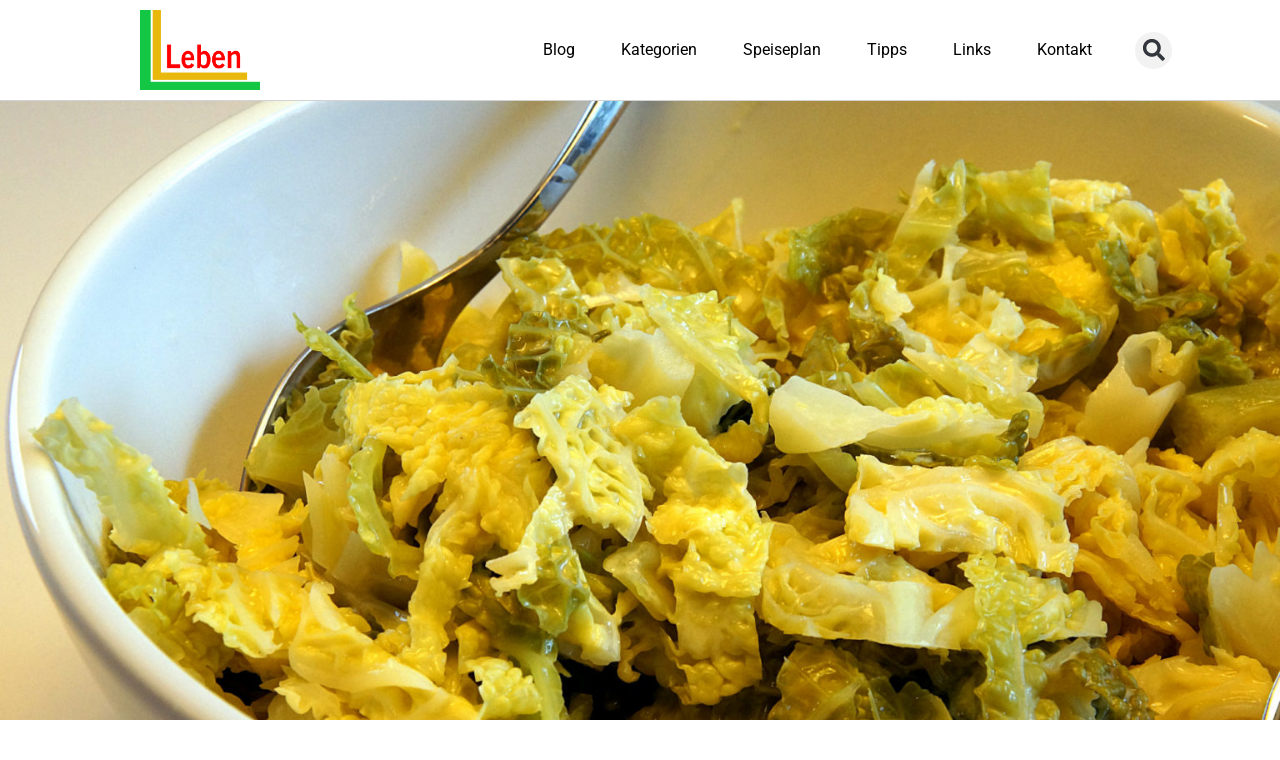

--- FILE ---
content_type: text/css
request_url: https://www.einfachfreudeamleben.de/wp-content/uploads/elementor/css/post-13826.css?ver=1768490611
body_size: 1015
content:
.elementor-13826 .elementor-element.elementor-element-3436944d:not(.elementor-motion-effects-element-type-background), .elementor-13826 .elementor-element.elementor-element-3436944d > .elementor-motion-effects-container > .elementor-motion-effects-layer{background-color:#FFBC3757;}.elementor-13826 .elementor-element.elementor-element-3436944d{transition:background 0.3s, border 0.3s, border-radius 0.3s, box-shadow 0.3s;padding:30px 0px 20px 0px;}.elementor-13826 .elementor-element.elementor-element-3436944d > .elementor-background-overlay{transition:background 0.3s, border-radius 0.3s, opacity 0.3s;}.elementor-13826 .elementor-element.elementor-element-1f31415b .elementor-heading-title{font-size:18px;font-weight:500;color:var( --e-global-color-text );}.elementor-13826 .elementor-element.elementor-element-eba92f6{margin-top:30px;margin-bottom:0px;}.elementor-13826 .elementor-element.elementor-element-3eb12e29 .elementor-icon-list-items:not(.elementor-inline-items) .elementor-icon-list-item:not(:last-child){padding-block-end:calc(14px/2);}.elementor-13826 .elementor-element.elementor-element-3eb12e29 .elementor-icon-list-items:not(.elementor-inline-items) .elementor-icon-list-item:not(:first-child){margin-block-start:calc(14px/2);}.elementor-13826 .elementor-element.elementor-element-3eb12e29 .elementor-icon-list-items.elementor-inline-items .elementor-icon-list-item{margin-inline:calc(14px/2);}.elementor-13826 .elementor-element.elementor-element-3eb12e29 .elementor-icon-list-items.elementor-inline-items{margin-inline:calc(-14px/2);}.elementor-13826 .elementor-element.elementor-element-3eb12e29 .elementor-icon-list-items.elementor-inline-items .elementor-icon-list-item:after{inset-inline-end:calc(-14px/2);}.elementor-13826 .elementor-element.elementor-element-3eb12e29 .elementor-icon-list-icon i{color:var( --e-global-color-424d4c6a );transition:color 0.3s;}.elementor-13826 .elementor-element.elementor-element-3eb12e29 .elementor-icon-list-icon svg{fill:var( --e-global-color-424d4c6a );transition:fill 0.3s;}.elementor-13826 .elementor-element.elementor-element-3eb12e29 .elementor-icon-list-item:hover .elementor-icon-list-icon i{color:var( --e-global-color-accent );}.elementor-13826 .elementor-element.elementor-element-3eb12e29 .elementor-icon-list-item:hover .elementor-icon-list-icon svg{fill:var( --e-global-color-accent );}.elementor-13826 .elementor-element.elementor-element-3eb12e29{--e-icon-list-icon-size:13px;--icon-vertical-offset:0px;}.elementor-13826 .elementor-element.elementor-element-3eb12e29 .elementor-icon-list-icon{padding-inline-end:9px;}.elementor-13826 .elementor-element.elementor-element-3eb12e29 .elementor-icon-list-item > .elementor-icon-list-text, .elementor-13826 .elementor-element.elementor-element-3eb12e29 .elementor-icon-list-item > a{font-size:14px;font-weight:500;}.elementor-13826 .elementor-element.elementor-element-3eb12e29 .elementor-icon-list-text{color:var( --e-global-color-text );transition:color 0.3s;}.elementor-13826 .elementor-element.elementor-element-3eb12e29 .elementor-icon-list-item:hover .elementor-icon-list-text{color:var( --e-global-color-accent );}.elementor-13826 .elementor-element.elementor-element-93b3325 .elementor-icon-list-items:not(.elementor-inline-items) .elementor-icon-list-item:not(:last-child){padding-block-end:calc(14px/2);}.elementor-13826 .elementor-element.elementor-element-93b3325 .elementor-icon-list-items:not(.elementor-inline-items) .elementor-icon-list-item:not(:first-child){margin-block-start:calc(14px/2);}.elementor-13826 .elementor-element.elementor-element-93b3325 .elementor-icon-list-items.elementor-inline-items .elementor-icon-list-item{margin-inline:calc(14px/2);}.elementor-13826 .elementor-element.elementor-element-93b3325 .elementor-icon-list-items.elementor-inline-items{margin-inline:calc(-14px/2);}.elementor-13826 .elementor-element.elementor-element-93b3325 .elementor-icon-list-items.elementor-inline-items .elementor-icon-list-item:after{inset-inline-end:calc(-14px/2);}.elementor-13826 .elementor-element.elementor-element-93b3325 .elementor-icon-list-icon i{color:var( --e-global-color-424d4c6a );transition:color 0.3s;}.elementor-13826 .elementor-element.elementor-element-93b3325 .elementor-icon-list-icon svg{fill:var( --e-global-color-424d4c6a );transition:fill 0.3s;}.elementor-13826 .elementor-element.elementor-element-93b3325 .elementor-icon-list-item:hover .elementor-icon-list-icon i{color:var( --e-global-color-accent );}.elementor-13826 .elementor-element.elementor-element-93b3325 .elementor-icon-list-item:hover .elementor-icon-list-icon svg{fill:var( --e-global-color-accent );}.elementor-13826 .elementor-element.elementor-element-93b3325{--e-icon-list-icon-size:13px;--icon-vertical-offset:0px;}.elementor-13826 .elementor-element.elementor-element-93b3325 .elementor-icon-list-icon{padding-inline-end:9px;}.elementor-13826 .elementor-element.elementor-element-93b3325 .elementor-icon-list-item > .elementor-icon-list-text, .elementor-13826 .elementor-element.elementor-element-93b3325 .elementor-icon-list-item > a{font-size:14px;font-weight:500;}.elementor-13826 .elementor-element.elementor-element-93b3325 .elementor-icon-list-text{color:rgba(0,0,0,0.79);transition:color 0.3s;}.elementor-13826 .elementor-element.elementor-element-93b3325 .elementor-icon-list-item:hover .elementor-icon-list-text{color:var( --e-global-color-accent );}.elementor-13826 .elementor-element.elementor-element-7aa94225 .elementor-heading-title{font-size:18px;font-weight:500;color:var( --e-global-color-text );}.elementor-13826 .elementor-element.elementor-element-0a73b90 .elementor-search-form__container{min-height:50px;}.elementor-13826 .elementor-element.elementor-element-0a73b90 .elementor-search-form__submit{min-width:50px;}body:not(.rtl) .elementor-13826 .elementor-element.elementor-element-0a73b90 .elementor-search-form__icon{padding-left:calc(50px / 3);}body.rtl .elementor-13826 .elementor-element.elementor-element-0a73b90 .elementor-search-form__icon{padding-right:calc(50px / 3);}.elementor-13826 .elementor-element.elementor-element-0a73b90 .elementor-search-form__input, .elementor-13826 .elementor-element.elementor-element-0a73b90.elementor-search-form--button-type-text .elementor-search-form__submit{padding-left:calc(50px / 3);padding-right:calc(50px / 3);}.elementor-13826 .elementor-element.elementor-element-0a73b90:not(.elementor-search-form--skin-full_screen) .elementor-search-form__container{border-radius:3px;}.elementor-13826 .elementor-element.elementor-element-0a73b90.elementor-search-form--skin-full_screen input[type="search"].elementor-search-form__input{border-radius:3px;}.elementor-13826 .elementor-element.elementor-element-0a73b90 .elementor-search-form__submit:hover{background-color:var( --e-global-color-accent );}.elementor-13826 .elementor-element.elementor-element-0a73b90 .elementor-search-form__submit:focus{background-color:var( --e-global-color-accent );}.elementor-13826 .elementor-element.elementor-element-7d4ffe41 > .elementor-container > .elementor-column > .elementor-widget-wrap{align-content:center;align-items:center;}.elementor-13826 .elementor-element.elementor-element-7d4ffe41:not(.elementor-motion-effects-element-type-background), .elementor-13826 .elementor-element.elementor-element-7d4ffe41 > .elementor-motion-effects-container > .elementor-motion-effects-layer{background-color:#FFBC3757;}.elementor-13826 .elementor-element.elementor-element-7d4ffe41 > .elementor-container{min-height:50px;}.elementor-13826 .elementor-element.elementor-element-7d4ffe41{transition:background 0.3s, border 0.3s, border-radius 0.3s, box-shadow 0.3s;}.elementor-13826 .elementor-element.elementor-element-7d4ffe41 > .elementor-background-overlay{transition:background 0.3s, border-radius 0.3s, opacity 0.3s;}.elementor-13826 .elementor-element.elementor-element-75395f7f{text-align:end;}.elementor-13826 .elementor-element.elementor-element-75395f7f .elementor-heading-title{font-size:12px;font-weight:300;text-transform:uppercase;color:var( --e-global-color-424d4c6a );}.elementor-theme-builder-content-area{height:400px;}.elementor-location-header:before, .elementor-location-footer:before{content:"";display:table;clear:both;}@media(min-width:768px){.elementor-13826 .elementor-element.elementor-element-492b8e9{width:49.992%;}.elementor-13826 .elementor-element.elementor-element-67f6828e{width:50%;}}@media(max-width:1024px){.elementor-13826 .elementor-element.elementor-element-3436944d{padding:30px 20px 30px 20px;}.elementor-13826 .elementor-element.elementor-element-3eb12e29 .elementor-icon-list-item > .elementor-icon-list-text, .elementor-13826 .elementor-element.elementor-element-3eb12e29 .elementor-icon-list-item > a{font-size:13px;}.elementor-13826 .elementor-element.elementor-element-93b3325 .elementor-icon-list-item > .elementor-icon-list-text, .elementor-13826 .elementor-element.elementor-element-93b3325 .elementor-icon-list-item > a{font-size:13px;}.elementor-13826 .elementor-element.elementor-element-7d4ffe41{padding:5px 20px 5px 20px;}}@media(max-width:767px){.elementor-13826 .elementor-element.elementor-element-3436944d{padding:30px 20px 30px 20px;}.elementor-13826 .elementor-element.elementor-element-10c34677{width:100%;}.elementor-13826 .elementor-element.elementor-element-10c34677 > .elementor-element-populated{margin:30px 0px 0px 0px;--e-column-margin-right:0px;--e-column-margin-left:0px;}.elementor-13826 .elementor-element.elementor-element-492b8e9{width:50%;}.elementor-13826 .elementor-element.elementor-element-67f6828e{width:50%;}.elementor-13826 .elementor-element.elementor-element-5f5b358b > .elementor-element-populated{margin:30px 0px 0px 0px;--e-column-margin-right:0px;--e-column-margin-left:0px;}.elementor-13826 .elementor-element.elementor-element-75395f7f{text-align:center;}}@media(max-width:1024px) and (min-width:768px){.elementor-13826 .elementor-element.elementor-element-10c34677{width:62%;}.elementor-13826 .elementor-element.elementor-element-492b8e9{width:50%;}.elementor-13826 .elementor-element.elementor-element-67f6828e{width:50%;}.elementor-13826 .elementor-element.elementor-element-5f5b358b{width:37%;}}

--- FILE ---
content_type: text/css
request_url: https://www.einfachfreudeamleben.de/wp-content/uploads/elementor/css/post-5505.css?ver=1768490968
body_size: 368
content:
.elementor-5505 .elementor-element.elementor-element-2f0ac7a:not(.elementor-motion-effects-element-type-background) > .elementor-widget-wrap, .elementor-5505 .elementor-element.elementor-element-2f0ac7a > .elementor-widget-wrap > .elementor-motion-effects-container > .elementor-motion-effects-layer{background-color:#0000000A;}.elementor-5505 .elementor-element.elementor-element-2f0ac7a > .elementor-element-populated{transition:background 0.3s, border 0.3s, border-radius 0.3s, box-shadow 0.3s;margin:0px 0px 0px 0px;--e-column-margin-right:0px;--e-column-margin-left:0px;}.elementor-5505 .elementor-element.elementor-element-2f0ac7a > .elementor-element-populated > .elementor-background-overlay{transition:background 0.3s, border-radius 0.3s, opacity 0.3s;}.elementor-5505 .elementor-element.elementor-element-83aa5dd{transition:background 0.3s, border 0.3s, border-radius 0.3s, box-shadow 0.3s;}.elementor-5505 .elementor-element.elementor-element-83aa5dd > .elementor-background-overlay{transition:background 0.3s, border-radius 0.3s, opacity 0.3s;}.elementor-5505 .elementor-element.elementor-element-06e98fb > .elementor-element-populated{transition:background 0.3s, border 0.3s, border-radius 0.3s, box-shadow 0.3s;}.elementor-5505 .elementor-element.elementor-element-06e98fb > .elementor-element-populated > .elementor-background-overlay{transition:background 0.3s, border-radius 0.3s, opacity 0.3s;}.elementor-5505 .elementor-element.elementor-element-c64f077 .elementor-icon-list-icon{width:14px;}.elementor-5505 .elementor-element.elementor-element-c64f077 .elementor-icon-list-icon i{font-size:14px;}.elementor-5505 .elementor-element.elementor-element-c64f077 .elementor-icon-list-icon svg{--e-icon-list-icon-size:14px;}.elementor-5505 .elementor-element.elementor-element-4bd49b5 > .elementor-container{max-width:1200px;}.elementor-5505 .elementor-element.elementor-element-4bd49b5{padding:20px 0px 020px 0px;}.elementor-5505 .elementor-element.elementor-element-95a9478 > .elementor-element-populated{border-style:solid;border-width:2px 2px 2px 2px;border-color:var( --e-global-color-32b026ef );box-shadow:2px 2px 10px 2px rgba(0,0,0,0.5);padding:0px 10px 0px 10px;}.elementor-5505 .elementor-element.elementor-element-95a9478 > .elementor-element-populated, .elementor-5505 .elementor-element.elementor-element-95a9478 > .elementor-element-populated > .elementor-background-overlay, .elementor-5505 .elementor-element.elementor-element-95a9478 > .elementor-background-slideshow{border-radius:10px 10px 10px 10px;}@media(max-width:1024px){.elementor-5505 .elementor-element.elementor-element-4bd49b5{padding:020px 20px 020px 20px;}}@media(min-width:768px){.elementor-5505 .elementor-element.elementor-element-5b79639{width:2%;}.elementor-5505 .elementor-element.elementor-element-06e98fb{width:98%;}}

--- FILE ---
content_type: text/css
request_url: https://www.einfachfreudeamleben.de/wp-content/uploads/elementor/css/post-5884.css?ver=1768490611
body_size: 643
content:
.elementor-5884 .elementor-element.elementor-element-9ac764a > .elementor-background-overlay{background-image:url("https://www.einfachfreudeamleben.de/wp-content/uploads/2020/06/DSC03112.jpg");background-position:top center;background-size:cover;opacity:0.26;}.elementor-bc-flex-widget .elementor-5884 .elementor-element.elementor-element-3736239.elementor-column .elementor-widget-wrap{align-items:center;}.elementor-5884 .elementor-element.elementor-element-3736239.elementor-column.elementor-element[data-element_type="column"] > .elementor-widget-wrap.elementor-element-populated{align-content:center;align-items:center;}.elementor-5884 .elementor-element.elementor-element-5570083{text-align:center;}.elementor-5884 .elementor-element.elementor-element-60f5bfa{text-align:center;}.elementor-5884 .elementor-element.elementor-element-60f5bfa .elementor-heading-title{font-size:34px;}.elementor-5884 .elementor-element.elementor-element-7bdca39 .elementor-field-group{padding-right:calc( 10px/2 );padding-left:calc( 10px/2 );margin-bottom:10px;}.elementor-5884 .elementor-element.elementor-element-7bdca39 .elementor-form-fields-wrapper{margin-left:calc( -10px/2 );margin-right:calc( -10px/2 );margin-bottom:-10px;}.elementor-5884 .elementor-element.elementor-element-7bdca39 .elementor-field-group.recaptcha_v3-bottomleft, .elementor-5884 .elementor-element.elementor-element-7bdca39 .elementor-field-group.recaptcha_v3-bottomright{margin-bottom:0;}.elementor-5884 .elementor-element.elementor-element-7bdca39 .elementor-field-group > label{font-size:14px;}.elementor-5884 .elementor-element.elementor-element-7bdca39 .elementor-field-type-html{padding-bottom:0px;}.elementor-5884 .elementor-element.elementor-element-7bdca39 .elementor-field-group .elementor-field:not(.elementor-select-wrapper){background-color:#ffffff;}.elementor-5884 .elementor-element.elementor-element-7bdca39 .elementor-field-group .elementor-select-wrapper select{background-color:#ffffff;}.elementor-5884 .elementor-element.elementor-element-7bdca39 .e-form__buttons__wrapper__button-next{color:#ffffff;}.elementor-5884 .elementor-element.elementor-element-7bdca39 .elementor-button[type="submit"]{color:#ffffff;}.elementor-5884 .elementor-element.elementor-element-7bdca39 .elementor-button[type="submit"] svg *{fill:#ffffff;}.elementor-5884 .elementor-element.elementor-element-7bdca39 .e-form__buttons__wrapper__button-previous{color:#ffffff;}.elementor-5884 .elementor-element.elementor-element-7bdca39 .e-form__buttons__wrapper__button-next:hover{color:#ffffff;}.elementor-5884 .elementor-element.elementor-element-7bdca39 .elementor-button[type="submit"]:hover{color:#ffffff;}.elementor-5884 .elementor-element.elementor-element-7bdca39 .elementor-button[type="submit"]:hover svg *{fill:#ffffff;}.elementor-5884 .elementor-element.elementor-element-7bdca39 .e-form__buttons__wrapper__button-previous:hover{color:#ffffff;}.elementor-5884 .elementor-element.elementor-element-7bdca39{--e-form-steps-indicators-spacing:20px;--e-form-steps-indicator-padding:30px;--e-form-steps-indicator-inactive-secondary-color:#ffffff;--e-form-steps-indicator-active-secondary-color:#ffffff;--e-form-steps-indicator-completed-secondary-color:#ffffff;--e-form-steps-divider-width:1px;--e-form-steps-divider-gap:10px;}#elementor-popup-modal-5884 .dialog-widget-content{animation-duration:1.2s;box-shadow:2px 8px 23px 3px rgba(0,0,0,0.2);}#elementor-popup-modal-5884{background-color:rgba(0,0,0,.8);justify-content:center;align-items:center;pointer-events:all;}#elementor-popup-modal-5884 .dialog-message{width:640px;height:auto;}#elementor-popup-modal-5884 .dialog-close-button{display:flex;font-size:24px;}@media(max-width:1024px){.elementor-5884 .elementor-element.elementor-element-60f5bfa .elementor-heading-title{font-size:34px;}#elementor-popup-modal-5884 .dialog-close-button{font-size:24px;}}@media(max-width:767px){.elementor-5884 .elementor-element.elementor-element-5570083{text-align:center;}.elementor-5884 .elementor-element.elementor-element-60f5bfa .elementor-heading-title{font-size:26px;}#elementor-popup-modal-5884 .dialog-close-button{font-size:24px;}}

--- FILE ---
content_type: text/css
request_url: https://www.einfachfreudeamleben.de/wp-content/tablepress-combined.min.css?ver=369
body_size: 3393
content:
.tablepress{--text-color:#111;--head-text-color:var(--text-color);--head-bg-color:#d9edf7;--odd-text-color:var(--text-color);--odd-bg-color:#fff;--even-text-color:var(--text-color);--even-bg-color:#f9f9f9;--hover-text-color:var(--text-color);--hover-bg-color:#f3f3f3;--border-color:#ddd;--padding:0.5rem;border:none;border-collapse:collapse;border-spacing:0;clear:both;margin:0 auto 1rem;table-layout:auto;width:100%}.tablepress>:not(caption)>*>*{background:none;border:none;box-sizing:border-box;float:none!important;padding:var(--padding);text-align:left;vertical-align:top}.tablepress>:where(thead)+tbody>:where(:not(.child))>*,.tablepress>tbody>*~:where(:not(.child))>*,.tablepress>tfoot>:where(:first-child)>*{border-top:1px solid var(--border-color)}.tablepress>:where(thead,tfoot)>tr>*{background-color:var(--head-bg-color);color:var(--head-text-color);font-weight:700;vertical-align:middle;word-break:normal}.tablepress>:where(tbody)>tr>*{color:var(--text-color)}.tablepress>:where(tbody.row-striping)>:nth-child(odd of :where(:not(.child,.dtrg-group)))+:where(.child)>*,.tablepress>:where(tbody.row-striping)>:nth-child(odd of :where(:not(.child,.dtrg-group)))>*{background-color:var(--odd-bg-color);color:var(--odd-text-color)}.tablepress>:where(tbody.row-striping)>:nth-child(even of :where(:not(.child,.dtrg-group)))+:where(.child)>*,.tablepress>:where(tbody.row-striping)>:nth-child(even of :where(:not(.child,.dtrg-group)))>*{background-color:var(--even-bg-color);color:var(--even-text-color)}.tablepress>.row-hover>tr{content-visibility:auto}.tablepress>.row-hover>tr:has(+.child:hover)>*,.tablepress>.row-hover>tr:hover+:where(.child)>*,.tablepress>.row-hover>tr:where(:not(.dtrg-group)):hover>*{background-color:var(--hover-bg-color);color:var(--hover-text-color)}.tablepress img{border:none;margin:0;max-width:none;padding:0}.tablepress-table-description{clear:both;display:block}.dt-scroll{width:100%}.dt-scroll .tablepress{width:100%!important}div.dt-scroll-body tfoot tr,div.dt-scroll-body thead tr{height:0}div.dt-scroll-body tfoot tr td,div.dt-scroll-body tfoot tr th,div.dt-scroll-body thead tr td,div.dt-scroll-body thead tr th{border-bottom-width:0!important;border-top-width:0!important;height:0!important;padding-bottom:0!important;padding-top:0!important}div.dt-scroll-body tfoot tr td div.dt-scroll-sizing,div.dt-scroll-body tfoot tr th div.dt-scroll-sizing,div.dt-scroll-body thead tr td div.dt-scroll-sizing,div.dt-scroll-body thead tr th div.dt-scroll-sizing{height:0!important;overflow:hidden!important}div.dt-scroll-body>table.dataTable>thead>tr>td,div.dt-scroll-body>table.dataTable>thead>tr>th{overflow:hidden}.tablepress{--head-active-bg-color:#049cdb;--head-active-text-color:var(--head-text-color);--head-sort-arrow-color:var(--head-active-text-color)}.tablepress thead th:active{outline:none}.tablepress thead .dt-orderable-asc .dt-column-order:before,.tablepress thead .dt-ordering-asc .dt-column-order:before{bottom:50%;content:"\25b2"/"";display:block;position:absolute}.tablepress thead .dt-orderable-desc .dt-column-order:after,.tablepress thead .dt-ordering-desc .dt-column-order:after{content:"\25bc"/"";display:block;position:absolute;top:50%}.tablepress thead .dt-orderable-asc .dt-column-order,.tablepress thead .dt-orderable-desc .dt-column-order,.tablepress thead .dt-ordering-asc .dt-column-order,.tablepress thead .dt-ordering-desc .dt-column-order{color:var(--head-sort-arrow-color);font-family:system-ui,-apple-system,Segoe UI,Roboto,Helvetica Neue,Noto Sans,Liberation Sans,Arial,sans-serif!important;font-size:14px;height:24px;line-height:12px;position:relative;width:12px}.tablepress thead .dt-orderable-asc .dt-column-order:after,.tablepress thead .dt-orderable-asc .dt-column-order:before,.tablepress thead .dt-orderable-desc .dt-column-order:after,.tablepress thead .dt-orderable-desc .dt-column-order:before,.tablepress thead .dt-ordering-asc .dt-column-order:after,.tablepress thead .dt-ordering-asc .dt-column-order:before,.tablepress thead .dt-ordering-desc .dt-column-order:after,.tablepress thead .dt-ordering-desc .dt-column-order:before{opacity:.2}.tablepress thead .dt-orderable-asc,.tablepress thead .dt-orderable-desc{cursor:pointer;outline-offset:-2px}.tablepress thead .dt-orderable-asc:hover,.tablepress thead .dt-orderable-desc:hover,.tablepress thead .dt-ordering-asc,.tablepress thead .dt-ordering-desc{background-color:var(--head-active-bg-color);color:var(--head-active-text-color)}.tablepress thead .dt-ordering-asc .dt-column-order:before,.tablepress thead .dt-ordering-desc .dt-column-order:after{opacity:.8}.tablepress tfoot>tr>* .dt-column-footer,.tablepress tfoot>tr>* .dt-column-header,.tablepress thead>tr>* .dt-column-footer,.tablepress thead>tr>* .dt-column-header{align-items:center;display:flex;gap:4px;justify-content:space-between}.tablepress tfoot>tr>* .dt-column-footer .dt-column-title,.tablepress tfoot>tr>* .dt-column-header .dt-column-title,.tablepress thead>tr>* .dt-column-footer .dt-column-title,.tablepress thead>tr>* .dt-column-header .dt-column-title{flex-grow:1}.tablepress tfoot>tr>* .dt-column-footer .dt-column-title:empty,.tablepress tfoot>tr>* .dt-column-header .dt-column-title:empty,.tablepress thead>tr>* .dt-column-footer .dt-column-title:empty,.tablepress thead>tr>* .dt-column-header .dt-column-title:empty{display:none}.tablepress:where(.auto-type-alignment) .dt-right,.tablepress:where(.auto-type-alignment) .dt-type-date,.tablepress:where(.auto-type-alignment) .dt-type-numeric{text-align:right}.tablepress:where(.auto-type-alignment) .dt-right .dt-column-footer,.tablepress:where(.auto-type-alignment) .dt-right .dt-column-header,.tablepress:where(.auto-type-alignment) .dt-type-date .dt-column-footer,.tablepress:where(.auto-type-alignment) .dt-type-date .dt-column-header,.tablepress:where(.auto-type-alignment) .dt-type-numeric .dt-column-footer,.tablepress:where(.auto-type-alignment) .dt-type-numeric .dt-column-header{flex-direction:row-reverse}.dt-container{clear:both;margin-bottom:1rem;position:relative}.dt-container .tablepress{margin-bottom:0}.dt-container .tablepress tfoot:empty{display:none}.dt-container .dt-layout-row{display:flex;flex-direction:row;flex-wrap:wrap;justify-content:space-between}.dt-container .dt-layout-row.dt-layout-table .dt-layout-cell{display:block;width:100%}.dt-container .dt-layout-cell{display:flex;flex-direction:row;flex-wrap:wrap;gap:1em;padding:5px 0}.dt-container .dt-layout-cell.dt-layout-full{align-items:center;justify-content:space-between;width:100%}.dt-container .dt-layout-cell.dt-layout-full>:only-child{margin:auto}.dt-container .dt-layout-cell.dt-layout-start{align-items:center;justify-content:flex-start;margin-right:auto}.dt-container .dt-layout-cell.dt-layout-end{align-items:center;justify-content:flex-end;margin-left:auto}.dt-container .dt-layout-cell:empty{display:none}.dt-container .dt-input,.dt-container label{display:inline;width:auto}.dt-container .dt-input{font-size:inherit;padding:5px}.dt-container .dt-length,.dt-container .dt-search{align-items:center;display:flex;flex-wrap:wrap;gap:5px;justify-content:center}.dt-container .dt-paging .dt-paging-button{background:#0000;border:1px solid #0000;border-radius:2px;box-sizing:border-box;color:inherit!important;cursor:pointer;display:inline-block;font-size:1em;height:32px;margin-left:2px;min-width:32px;padding:0 5px;text-align:center;text-decoration:none!important;vertical-align:middle}.dt-container .dt-paging .dt-paging-button.current,.dt-container .dt-paging .dt-paging-button:hover{border:1px solid #111}.dt-container .dt-paging .dt-paging-button.disabled,.dt-container .dt-paging .dt-paging-button.disabled:active,.dt-container .dt-paging .dt-paging-button.disabled:hover{border:1px solid #0000;color:#0000004d!important;cursor:default;outline:none}.dt-container .dt-paging>.dt-paging-button:first-child{margin-left:0}.dt-container .dt-paging .ellipsis{padding:0 1em}@media screen and (max-width:767px){.dt-container .dt-layout-row{flex-direction:column}.dt-container .dt-layout-cell{flex-direction:column;padding:.5em 0}}
.tablepress-id-1 .row-1 td{background-color:#ffbc37;color:#000}.tablepress-id-1 .row-4 td{background-color:#ffbc37;color:#000}.tablepress-id-1 .row-8 td{background-color:#ffbc37;color:#000}.tablepress-id-1 .row-11 td{background-color:#ffbc37;color:#000}.tablepress-id-2 .row-1 td{background-color:#ffbc37;color:#000}.tablepress-id-2 .row-5 td{background-color:#ffbc37;color:#000}.tablepress-id-2 .row-8 td{background-color:#ffbc37;color:#000}.tablepress-id-2 .row-11 td{background-color:#ffbc37;color:#000}.tablepress-id-3 .row-1 td{background-color:#ffbc37;color:#000}.tablepress-id-3 .row-4 td{background-color:#ffbc37;color:#000}.tablepress-id-3 .row-7 td{background-color:#ffbc37;color:#000}.tablepress-id-3 .row-10 td{background-color:#ffbc37;color:#000}.tablepress-id-4 .row-1 td{background-color:#ffbc37;color:#000}.tablepress-id-4 .row-4 td{background-color:#ffbc37;color:#000}.tablepress-id-4 .row-8 td{background-color:#ffbc37;color:#000}.tablepress-id-4 .row-11 td{background-color:#ffbc37;color:#000}.tablepress-id-5 .row-1 td{background-color:#ffbc37;color:#000}.tablepress-id-5 .row-4 td{background-color:#ffbc37;color:#000}.tablepress-id-5 .row-7 td{background-color:#ffbc37;color:#000}.tablepress-id-5 .row-10 td{background-color:#ffbc37;color:#000}.tablepress-id-7 .row-1 td{background-color:#ffbc37;color:#000}.tablepress-id-7 .row-4 td{background-color:#ffbc37;color:#000}.tablepress-id-7 .row-7 td{background-color:#ffbc37;color:#000}.tablepress-id-7 .row-10 td{background-color:#ffbc37;color:#000}.tablepress-id-8 .row-1 td{background-color:#ffbc37;color:#000}.tablepress-id-8 .row-4 td{background-color:#ffbc37;color:#000}.tablepress-id-8 .row-7 td{background-color:#ffbc37;color:#000}.tablepress-id-8 .row-10 td{background-color:#ffbc37;color:#000}.tablepress-id-9 .row-1 td{background-color:#ffbc37;color:#000}.tablepress-id-9 .row-4 td{background-color:#ffbc37;color:#000}.tablepress-id-9 .row-7 td{background-color:#ffbc37;color:#000}.tablepress-id-9 .row-10 td{background-color:#ffbc37;color:#000}.tablepress-id-10 .row-1 td{background-color:#ffbc37;color:#000}.tablepress-id-10 .row-4 td{background-color:#ffbc37;color:#000}.tablepress-id-10 .row-7 td{background-color:#ffbc37;color:#000}.tablepress-id-10 .row-10 td{background-color:#ffbc37;color:#000}.tablepress-id-11 .row-1 td{background-color:#ffbc37;color:#000}.tablepress-id-11 .row-4 td{background-color:#ffbc37;color:#000}.tablepress-id-11 .row-7 td{background-color:#ffbc37;color:#000}.tablepress-id-11 .row-10 td{background-color:#ffbc37;color:#000}.tablepress-id-12 .row-1 td{background-color:#ffbc37;color:#000}.tablepress-id-12 .row-4 td{background-color:#ffbc37;color:#000}.tablepress-id-12 .row-7 td{background-color:#ffbc37;color:#000}.tablepress-id-12 .row-10 td{background-color:#ffbc37;color:#000}.tablepress-id-13 .row-1 td{background-color:#ffbc37;color:#000}.tablepress-id-13 .row-4 td{background-color:#ffbc37;color:#000}.tablepress-id-13 .row-7 td{background-color:#ffbc37;color:#000}.tablepress-id-13 .row-10 td{background-color:#ffbc37;color:#000}.tablepress-id-14 .row-1 td{background-color:#ffbc37;color:#000}.tablepress-id-14 .row-4 td{background-color:#ffbc37;color:#000}.tablepress-id-14 .row-7 td{background-color:#ffbc37;color:#000}.tablepress-id-14 .row-10 td{background-color:#ffbc37;color:#000}.tablepress-id-15 .row-1 td{background-color:#ffbc37;color:#000}.tablepress-id-15 .row-4 td{background-color:#ffbc37;color:#000}.tablepress-id-15 .row-7 td{background-color:#ffbc37;color:#000}.tablepress-id-15 .row-10 td{background-color:#ffbc37;color:#000}.tablepress-id-16 .row-1 td{background-color:#ffbc37;color:#000}.tablepress-id-16 .row-4 td{background-color:#ffbc37;color:#000}.tablepress-id-16 .row-7 td{background-color:#ffbc37;color:#000}.tablepress-id-16 .row-10 td{background-color:#ffbc37;color:#000}.tablepress-id-17 .row-1 td{background-color:#ffbc37;color:#000}.tablepress-id-17 .row-4 td{background-color:#ffbc37;color:#000}.tablepress-id-17 .row-7 td{background-color:#ffbc37;color:#000}.tablepress-id-17 .row-10 td{background-color:#ffbc37;color:#000}.tablepress-id-18 .row-1 td{background-color:#ffbc37;color:#000}.tablepress-id-18 .row-4 td{background-color:#ffbc37;color:#000}.tablepress-id-18 .row-7 td{background-color:#ffbc37;color:#000}.tablepress-id-18 .row-10 td{background-color:#ffbc37;color:#000}.tablepress-id-19 .row-1 td{background-color:#ffbc37;color:#000}.tablepress-id-19 .row-4 td{background-color:#ffbc37;color:#000}.tablepress-id-19 .row-7 td{background-color:#ffbc37;color:#000}.tablepress-id-19 .row-10 td{background-color:#ffbc37;color:#000}.tablepress-id-20 .row-1 td{background-color:#ffbc37;color:#000}.tablepress-id-20 .row-4 td{background-color:#ffbc37;color:#000}.tablepress-id-20 .row-7 td{background-color:#ffbc37;color:#000}.tablepress-id-20 .row-10 td{background-color:#ffbc37;color:#000}.tablepress-id-21 .row-1 td{background-color:#ffbc37;color:#000}.tablepress-id-21 .row-4 td{background-color:#ffbc37;color:#000}.tablepress-id-21 .row-7 td{background-color:#ffbc37;color:#000}.tablepress-id-21 .row-10 td{background-color:#ffbc37;color:#000}.tablepress-id-22 .row-1 td{background-color:#ffbc37;color:#000}.tablepress-id-22 .row-4 td{background-color:#ffbc37;color:#000}.tablepress-id-22 .row-7 td{background-color:#ffbc37;color:#000}.tablepress-id-22 .row-10 td{background-color:#ffbc37;color:#000}.tablepress-id-23 .row-1 td{background-color:#ffbc37;color:#000}.tablepress-id-23 .row-4 td{background-color:#ffbc37;color:#000}.tablepress-id-23 .row-7 td{background-color:#ffbc37;color:#000}.tablepress-id-23 .row-11 td{background-color:#ffbc37;color:#000}.tablepress-id-24 .row-1 td{background-color:#ffbc37;color:#000}.tablepress-id-24 .row-4 td{background-color:#ffbc37;color:#000}.tablepress-id-24 .row-7 td{background-color:#ffbc37;color:#000}.tablepress-id-24 .row-10 td{background-color:#ffbc37;color:#000}.tablepress-id-25 .row-1 td{background-color:#ffbc37;color:#000}.tablepress-id-25 .row-5 td{background-color:#ffbc37;color:#000}.tablepress-id-25 .row-9 td{background-color:#ffbc37;color:#000}.tablepress-id-25 .row-12 td{background-color:#ffbc37;color:#000}.tablepress-id-26 .row-1 td{background-color:#ffbc37;color:#000}.tablepress-id-26 .row-4 td{background-color:#ffbc37;color:#000}.tablepress-id-26 .row-7 td{background-color:#ffbc37;color:#000}.tablepress-id-26 .row-10 td{background-color:#ffbc37;color:#000}.tablepress-id-27 .row-1 td{background-color:#ffbc37;color:#000}.tablepress-id-27 .row-4 td{background-color:#ffbc37;color:#000}.tablepress-id-27 .row-7 td{background-color:#ffbc37;color:#000}.tablepress-id-27 .row-10 td{background-color:#ffbc37;color:#000}.tablepress-id-27 .row-13 td{background-color:#ffbc37;color:#000}.tablepress-id-27 .row-16 td{background-color:#ffbc37;color:#000}.tablepress-id-27 .row-19 td{background-color:#ffbc37;color:#000}.tablepress-id-28 .row-1 td{background-color:#ffbc37;color:#000}.tablepress-id-28 .row-4 td{background-color:#ffbc37;color:#000}.tablepress-id-28 .row-7 td{background-color:#ffbc37;color:#000}.tablepress-id-28 .row-10 td{background-color:#ffbc37;color:#000}.tablepress-id-29 .row-1 td{background-color:#ffbc37;color:#000}.tablepress-id-29 .row-4 td{background-color:#ffbc37;color:#000}.tablepress-id-29 .row-7 td{background-color:#ffbc37;color:#000}.tablepress-id-29 .row-10 td{background-color:#ffbc37;color:#000}.tablepress-id-30 .row-1 td{background-color:#ffbc37;color:#000}.tablepress-id-30 .row-4 td{background-color:#ffbc37;color:#000}.tablepress-id-30 .row-8 td{background-color:#ffbc37;color:#000}.tablepress-id-30 .row-11 td{background-color:#ffbc37;color:#000}.tablepress-id-31 .row-1 td{background-color:#ffbc37;color:#000}.tablepress-id-31 .row-4 td{background-color:#ffbc37;color:#000}.tablepress-id-31 .row-7 td{background-color:#ffbc37;color:#000}.tablepress-id-31 .row-10 td{background-color:#ffbc37;color:#000}.tablepress-id-32 .row-1 td{background-color:#ffbc37;color:#000}.tablepress-id-32 .row-4 td{background-color:#ffbc37;color:#000}.tablepress-id-32 .row-7 td{background-color:#ffbc37;color:#000}.tablepress-id-32 .row-10 td{background-color:#ffbc37;color:#000}.tablepress-id-33 .row-1 td{background-color:#ffbc37;color:#000}.tablepress-id-33 .row-4 td{background-color:#ffbc37;color:#000}.tablepress-id-33 .row-7 td{background-color:#ffbc37;color:#000}.tablepress-id-33 .row-10 td{background-color:#ffbc37;color:#000}.tablepress-id-33 .row-13 td{background-color:#ffbc37;color:#000}.tablepress-id-33 .row-16 td{background-color:#ffbc37;color:#000}.tablepress-id-33 .row-19 td{background-color:#ffbc37;color:#000}.tablepress-id-34 .row-1 td{background-color:#ffbc37;color:#000}.tablepress-id-34 .row-4 td{background-color:#ffbc37;color:#000}.tablepress-id-34 .row-7 td{background-color:#ffbc37;color:#000}.tablepress-id-34 .row-10 td{background-color:#ffbc37;color:#000}.tablepress-id-36 .row-1 td{background-color:#ffbc37;color:#000}.tablepress-id-36 .row-4 td{background-color:#ffbc37;color:#000}.tablepress-id-36 .row-7 td{background-color:#ffbc37;color:#000}.tablepress-id-36 .row-10 td{background-color:#ffbc37;color:#000}.tablepress-id-36 .row-13 td{background-color:#ffbc37;color:#000}.tablepress-id-36 .row-16 td{background-color:#ffbc37;color:#000}.tablepress-id-36 .row-19 td{background-color:#ffbc37;color:#000}.tablepress-id-37 .row-1 td{background-color:#ffbc37;color:#000}.tablepress-id-37 .row-5 td{background-color:#ffbc37;color:#000}.tablepress-id-37 .row-8 td{background-color:#ffbc37;color:#000}.tablepress-id-37 .row-11 td{background-color:#ffbc37;color:#000}.tablepress-id-37 .row-14 td{background-color:#ffbc37;color:#000}.tablepress-id-37 .row-17 td{background-color:#ffbc37;color:#000}.tablepress-id-37 .row-20 td{background-color:#ffbc37;color:#000}.tablepress-id-38 .row-1 td{background-color:#ffbc37;color:#000}.tablepress-id-38 .row-4 td{background-color:#ffbc37;color:#000}.tablepress-id-38 .row-7 td{background-color:#ffbc37;color:#000}.tablepress-id-38 .row-10 td{background-color:#ffbc37;color:#000}.tablepress-id-39 .row-1 td{background-color:#ffbc37;color:#000}.tablepress-id-39 .row-4 td{background-color:#ffbc37;color:#000}.tablepress-id-39 .row-7 td{background-color:#ffbc37;color:#000}.tablepress-id-39 .row-10 td{background-color:#ffbc37;color:#000}.tablepress-id-40 .row-1 td{background-color:#ffbc37;color:#000}.tablepress-id-40 .row-4 td{background-color:#ffbc37;color:#000}.tablepress-id-40 .row-7 td{background-color:#ffbc37;color:#000}.tablepress-id-40 .row-11 td{background-color:#ffbc37;color:#000}.tablepress-id-41 .row-1 td{background-color:#ffbc37;color:#000}.tablepress-id-41 .row-4 td{background-color:#ffbc37;color:#000}.tablepress-id-41 .row-7 td{background-color:#ffbc37;color:#000}.tablepress-id-41 .row-10 td{background-color:#ffbc37;color:#000}.tablepress-id-42 .row-1 td{background-color:#ffbc37;color:#000}.tablepress-id-42 .row-4 td{background-color:#ffbc37;color:#000}.tablepress-id-42 .row-7 td{background-color:#ffbc37;color:#000}.tablepress-id-42 .row-10 td{background-color:#ffbc37;color:#000}.tablepress-id-43 .row-1 td{background-color:#ffbc37;color:#000}.tablepress-id-43 .row-4 td{background-color:#ffbc37;color:#000}.tablepress-id-43 .row-8 td{background-color:#ffbc37;color:#000}.tablepress-id-43 .row-11 td{background-color:#ffbc37;color:#000}.tablepress-id-44 .row-1 td{background-color:#ffbc37;color:#000}.tablepress-id-44 .row-4 td{background-color:#ffbc37;color:#000}.tablepress-id-44 .row-7 td{background-color:#ffbc37;color:#000}.tablepress-id-44 .row-10 td{background-color:#ffbc37;color:#000}.tablepress-id-45 .row-1 td{background-color:#ffbc37;color:#000}.tablepress-id-45 .row-4 td{background-color:#ffbc37;color:#000}.tablepress-id-45 .row-7 td{background-color:#ffbc37;color:#000}.tablepress-id-45 .row-10 td{background-color:#ffbc37;color:#000}.tablepress-id-45 .row-13 td{background-color:#ffbc37;color:#000}.tablepress-id-45 .row-16 td{background-color:#ffbc37;color:#000}.tablepress-id-45 .row-19 td{background-color:#ffbc37;color:#000}.tablepress-id-46 .row-1 td{background-color:#ffbc37;color:#000}.tablepress-id-46 .row-4 td{background-color:#ffbc37;color:#000}.tablepress-id-46 .row-7 td{background-color:#ffbc37;color:#000}.tablepress-id-46 .row-10 td{background-color:#ffbc37;color:#000}.tablepress-id-47 .row-1 td{background-color:#ffbc37;color:#000}.tablepress-id-47 .row-4 td{background-color:#ffbc37;color:#000}.tablepress-id-47 .row-7 td{background-color:#ffbc37;color:#000}.tablepress-id-47 .row-10 td{background-color:#ffbc37;color:#000}.tablepress-id-48 .row-1 td{background-color:#ffbc37;color:#000}.tablepress-id-48 .row-4 td{background-color:#ffbc37;color:#000}.tablepress-id-48 .row-7 td{background-color:#ffbc37;color:#000}.tablepress-id-48 .row-10 td{background-color:#ffbc37;color:#000}.tablepress-id-49 .row-1 td{background-color:#ffbc37;color:#000}.tablepress-id-49 .row-4 td{background-color:#ffbc37;color:#000}.tablepress-id-49 .row-7 td{background-color:#ffbc37;color:#000}.tablepress-id-49 .row-10 td{background-color:#ffbc37;color:#000}.tablepress-id-50 .row-1 td{background-color:#ffbc37;color:#000}.tablepress-id-50 .row-4 td{background-color:#ffbc37;color:#000}.tablepress-id-50 .row-7 td{background-color:#ffbc37;color:#000}.tablepress-id-50 .row-10 td{background-color:#ffbc37;color:#000}.tablepress-id-51 .row-1 td{background-color:#ffbc37;color:#000}.tablepress-id-51 .row-4 td{background-color:#ffbc37;color:#000}.tablepress-id-51 .row-7 td{background-color:#ffbc37;color:#000}.tablepress-id-51 .row-10 td{background-color:#ffbc37;color:#000}.tablepress-id-51 .row-13 td{background-color:#ffbc37;color:#000}.tablepress-id-51 .row-16 td{background-color:#ffbc37;color:#000}.tablepress-id-51 .row-19 td{background-color:#ffbc37;color:#000}.tablepress-id-52 .row-1 td{background-color:#ffbc37;color:#000}.tablepress-id-52 .row-4 td{background-color:#ffbc37;color:#000}.tablepress-id-52 .row-7 td{background-color:#ffbc37;color:#000}.tablepress-id-52 .row-10 td{background-color:#ffbc37;color:#000}.tablepress-id-52 .row-13 td{background-color:#ffbc37;color:#000}.tablepress-id-52 .row-16 td{background-color:#ffbc37;color:#000}.tablepress-id-52 .row-19 td{background-color:#ffbc37;color:#000}.tablepress-id-53 .row-1 td{background-color:#ffbc37;color:#000}.tablepress-id-53 .row-4 td{background-color:#ffbc37;color:#000}.tablepress-id-53 .row-7 td{background-color:#ffbc37;color:#000}.tablepress-id-53 .row-10 td{background-color:#ffbc37;color:#000}.tablepress-id-55 .row-1 td{background-color:#ffbc37;color:#000}.tablepress-id-55 .row-4 td{background-color:#ffbc37;color:#000}.tablepress-id-55 .row-7 td{background-color:#ffbc37;color:#000}.tablepress-id-55 .row-10 td{background-color:#ffbc37;color:#000}.tablepress-id-56 .row-1 td{background-color:#ffbc37;color:#000}.tablepress-id-56 .row-4 td{background-color:#ffbc37;color:#000}.tablepress-id-56 .row-7 td{background-color:#ffbc37;color:#000}.tablepress-id-56 .row-10 td{background-color:#ffbc37;color:#000}.tablepress-id-57 .row-1 td{background-color:#ffbc37;color:#000}.tablepress-id-57 .row-4 td{background-color:#ffbc37;color:#000}.tablepress-id-57 .row-7 td{background-color:#ffbc37;color:#000}.tablepress-id-57 .row-10 td{background-color:#ffbc37;color:#000}.tablepress-id-58 .row-1 td{background-color:#ffbc37;color:#000}.tablepress-id-58 .row-5 td{background-color:#ffbc37;color:#000}.tablepress-id-58 .row-8 td{background-color:#ffbc37;color:#000}.tablepress-id-58 .row-11 td{background-color:#ffbc37;color:#000}.tablepress-id-59 .row-1 td{background-color:#ffbc37;color:#000}.tablepress-id-59 .row-4 td{background-color:#ffbc37;color:#000}.tablepress-id-59 .row-7 td{background-color:#ffbc37;color:#000}.tablepress-id-59 .row-10 td{background-color:#ffbc37;color:#000}.tablepress-id-59 .row-13 td{background-color:#ffbc37;color:#000}.tablepress-id-60 .row-1 td{background-color:#ffbc37;color:#000}.tablepress-id-60 .row-4 td{background-color:#ffbc37;color:#000}.tablepress-id-60 .row-7 td{background-color:#ffbc37;color:#000}.tablepress-id-60 .row-10 td{background-color:#ffbc37;color:#000}.tablepress-id-61 .row-1 td{background-color:#ffbc37;color:#000}.tablepress-id-61 .row-4 td{background-color:#ffbc37;color:#000}.tablepress-id-61 .row-7 td{background-color:#ffbc37;color:#000}.tablepress-id-61 .row-10 td{background-color:#ffbc37;color:#000}.tablepress-id-62 .row-1 td{background-color:#ffbc37;color:#000}.tablepress-id-62 .row-4 td{background-color:#ffbc37;color:#000}.tablepress-id-62 .row-7 td{background-color:#ffbc37;color:#000}.tablepress-id-62 .row-10 td{background-color:#ffbc37;color:#000}.tablepress-id-63 .row-1 td{background-color:#ffbc37;color:#000}.tablepress-id-63 .row-4 td{background-color:#ffbc37;color:#000}.tablepress-id-63 .row-7 td{background-color:#ffbc37;color:#000}.tablepress-id-63 .row-10 td{background-color:#ffbc37;color:#000}.tablepress-id-64 .row-1 td{background-color:#ffbc37;color:#000}.tablepress-id-64 .row-4 td{background-color:#ffbc37;color:#000}.tablepress-id-64 .row-7 td{background-color:#ffbc37;color:#000}.tablepress-id-64 .row-10 td{background-color:#ffbc37;color:#000}.tablepress-id-65 .row-1 td{background-color:#ffbc37;color:#000}.tablepress-id-65 .row-4 td{background-color:#ffbc37;color:#000}.tablepress-id-65 .row-7 td{background-color:#ffbc37;color:#000}.tablepress-id-65 .row-10 td{background-color:#ffbc37;color:#000}.tablepress-id-66 .row-1 td{background-color:#ffbc37;color:#000}.tablepress-id-66 .row-4 td{background-color:#ffbc37;color:#000}.tablepress-id-66 .row-7 td{background-color:#ffbc37;color:#000}.tablepress-id-66 .row-10 td{background-color:#ffbc37;color:#000}.tablepress-id-67 .row-1 td{background-color:#ffbc37;color:#000}.tablepress-id-67 .row-4 td{background-color:#ffbc37;color:#000}.tablepress-id-67 .row-7 td{background-color:#ffbc37;color:#000}.tablepress-id-67 .row-10 td{background-color:#ffbc37;color:#000}.tablepress-id-68 .row-1 td{background-color:#ffbc37;color:#000}.tablepress-id-68 .row-4 td{background-color:#ffbc37;color:#000}.tablepress-id-68 .row-7 td{background-color:#ffbc37;color:#000}.tablepress-id-68 .row-10 td{background-color:#ffbc37;color:#000}.tablepress-id-69 .row-1 td{background-color:#ffbc37;color:#000}.tablepress-id-69 .row-4 td{background-color:#ffbc37;color:#000}.tablepress-id-69 .row-7 td{background-color:#ffbc37;color:#000}.tablepress-id-69 .row-10 td{background-color:#ffbc37;color:#000}.tablepress-id-70 .row-1 td{background-color:#ffbc37;color:#000}.tablepress-id-70 .row-4 td{background-color:#ffbc37;color:#000}.tablepress-id-70 .row-7 td{background-color:#ffbc37;color:#000}.tablepress-id-70 .row-10 td{background-color:#ffbc37;color:#000}.tablepress-id-71 .row-1 td{background-color:#ffbc37;color:#000}.tablepress-id-71 .row-4 td{background-color:#ffbc37;color:#000}.tablepress-id-71 .row-7 td{background-color:#ffbc37;color:#000}.tablepress-id-71 .row-10 td{background-color:#ffbc37;color:#000}.tablepress-id-71 .row-13 td{background-color:#ffbc37;color:#000}.tablepress-id-71 .row-16 td{background-color:#ffbc37;color:#000}.tablepress-id-71 .row-19 td{background-color:#ffbc37;color:#000}.tablepress-id-72 .row-1 td{background-color:#ffbc37;color:#000}.tablepress-id-72 .row-4 td{background-color:#ffbc37;color:#000}.tablepress-id-72 .row-8 td{background-color:#ffbc37;color:#000}.tablepress-id-72 .row-11 td{background-color:#ffbc37;color:#000}.tablepress-id-73 .row-1 td{background-color:#ffbc37;color:#000}.tablepress-id-73 .row-5 td{background-color:#ffbc37;color:#000}.tablepress-id-73 .row-8 td{background-color:#ffbc37;color:#000}.tablepress-id-73 .row-11 td{background-color:#ffbc37;color:#000}.tablepress-id-73 .row-14 td{background-color:#ffbc37;color:#000}.tablepress-id-74 .row-1 td{background-color:#ffbc37;color:#000}.tablepress-id-74 .row-4 td{background-color:#ffbc37;color:#000}.tablepress-id-74 .row-8 td{background-color:#ffbc37;color:#000}.tablepress-id-74 .row-11 td{background-color:#ffbc37;color:#000}.tablepress-id-75 .row-1 td{background-color:#ffbc37;color:#000}.tablepress-id-75 .row-4 td{background-color:#ffbc37;color:#000}.tablepress-id-75 .row-7 td{background-color:#ffbc37;color:#000}.tablepress-id-75 .row-10 td{background-color:#ffbc37;color:#000}.tablepress-id-76 .row-1 td{background-color:#ffbc37;color:#000}.tablepress-id-76 .row-4 td{background-color:#ffbc37;color:#000}.tablepress-id-76 .row-7 td{background-color:#ffbc37;color:#000}.tablepress-id-76 .row-11 td{background-color:#ffbc37;color:#000}.tablepress-id-77 .row-1 td{background-color:#ffbc37;color:#000}.tablepress-id-77 .row-4 td{background-color:#ffbc37;color:#000}.tablepress-id-77 .row-8 td{background-color:#ffbc37;color:#000}.tablepress-id-77 .row-11 td{background-color:#ffbc37;color:#000}.tablepress-id-78 .row-1 td{background-color:#ffbc37;color:#000}.tablepress-id-78 .row-4 td{background-color:#ffbc37;color:#000}.tablepress-id-78 .row-8 td{background-color:#ffbc37;color:#000}.tablepress-id-78 .row-11 td{background-color:#ffbc37;color:#000}.tablepress-id-79 .row-1 td{background-color:#ffbc37;color:#000}.tablepress-id-79 .row-4 td{background-color:#ffbc37;color:#000}.tablepress-id-79 .row-7 td{background-color:#ffbc37;color:#000}.tablepress-id-79 .row-11 td{background-color:#ffbc37;color:#000}.tablepress-id-80 .row-1 td{background-color:#ffbc37;color:#000}.tablepress-id-80 .row-4 td{background-color:#ffbc37;color:#000}.tablepress-id-80 .row-7 td{background-color:#ffbc37;color:#000}.tablepress-id-80 .row-10 td{background-color:#ffbc37;color:#000}.tablepress-id-81 .row-1 td{background-color:#ffbc37;color:#000}.tablepress-id-81 .row-4 td{background-color:#ffbc37;color:#000}.tablepress-id-81 .row-7 td{background-color:#ffbc37;color:#000}.tablepress-id-81 .row-10 td{background-color:#ffbc37;color:#000}.tablepress-id-82 .row-1 td{background-color:#ffbc37;color:#000}.tablepress-id-82 .row-4 td{background-color:#ffbc37;color:#000}.tablepress-id-82 .row-7 td{background-color:#ffbc37;color:#000}.tablepress-id-82 .row-10 td{background-color:#ffbc37;color:#000}.tablepress-id-83 .row-1 td{background-color:#ffbc37;color:#000}.tablepress-id-83 .row-4 td{background-color:#ffbc37;color:#000}.tablepress-id-83 .row-7 td{background-color:#ffbc37;color:#000}.tablepress-id-83 .row-10 td{background-color:#ffbc37;color:#000}.tablepress-id-84 .row-1 td{background-color:#ffbc37;color:#000}.tablepress-id-84 .row-4 td{background-color:#ffbc37;color:#000}.tablepress-id-84 .row-7 td{background-color:#ffbc37;color:#000}.tablepress-id-84 .row-10 td{background-color:#ffbc37;color:#000}.tablepress-id-85 .row-1 td{background-color:#ffbc37;color:#000}.tablepress-id-85 .row-4 td{background-color:#ffbc37;color:#000}.tablepress-id-85 .row-7 td{background-color:#ffbc37;color:#000}.tablepress-id-85 .row-10 td{background-color:#ffbc37;color:#000}.tablepress-id-86 .row-1 td{background-color:#ffbc37;color:#000}.tablepress-id-86 .row-4 td{background-color:#ffbc37;color:#000}.tablepress-id-86 .row-7 td{background-color:#ffbc37;color:#000}.tablepress-id-86 .row-10 td{background-color:#ffbc37;color:#000}.tablepress-id-87 .row-1 td{background-color:#ffbc37;color:#000}.tablepress-id-87 .row-4 td{background-color:#ffbc37;color:#000}.tablepress-id-87 .row-7 td{background-color:#ffbc37;color:#000}.tablepress-id-87 .row-10 td{background-color:#ffbc37;color:#000}.tablepress-id-88 .row-1 td{background-color:#ffbc37;color:#000}.tablepress-id-88 .row-4 td{background-color:#ffbc37;color:#000}.tablepress-id-88 .row-7 td{background-color:#ffbc37;color:#000}.tablepress-id-88 .row-10 td{background-color:#ffbc37;color:#000}.tablepress-id-89 .row-1 td{background-color:#ffbc37;color:#000}.tablepress-id-89 .row-4 td{background-color:#ffbc37;color:#000}.tablepress-id-89 .row-7 td{background-color:#ffbc37;color:#000}.tablepress-id-89 .row-10 td{background-color:#ffbc37;color:#000}.tablepress-id-89 .row-13 td{background-color:#ffbc37;color:#000}.tablepress-id-89 .row-16 td{background-color:#ffbc37;color:#000}.tablepress-id-89 .row-19 td{background-color:#ffbc37;color:#000}.tablepress-id-90 .row-1 td{background-color:#ffbc37;color:#000}.tablepress-id-90 .row-4 td{background-color:#ffbc37;color:#000}.tablepress-id-90 .row-7 td{background-color:#ffbc37;color:#000}.tablepress-id-90 .row-10 td{background-color:#ffbc37;color:#000}.tablepress-id-90 .row-13 td{background-color:#ffbc37;color:#000}.tablepress-id-90 .row-16 td{background-color:#ffbc37;color:#000}.tablepress-id-90 .row-19 td{background-color:#ffbc37;color:#000}.tablepress-id-91 .row-1 td{background-color:#ffbc37;color:#000}.tablepress-id-91 .row-4 td{background-color:#ffbc37;color:#000}.tablepress-id-91 .row-7 td{background-color:#ffbc37;color:#000}.tablepress-id-91 .row-10 td{background-color:#ffbc37;color:#000}.tablepress-id-92 .row-1 td{background-color:#ffbc37;color:#000}.tablepress-id-92 .row-4 td{background-color:#ffbc37;color:#000}.tablepress-id-92 .row-7 td{background-color:#ffbc37;color:#000}.tablepress-id-92 .row-10 td{background-color:#ffbc37;color:#000}.tablepress-id-93 .row-1 td{background-color:#ffbc37;color:#000}.tablepress-id-93 .row-4 td{background-color:#ffbc37;color:#000}.tablepress-id-93 .row-7 td{background-color:#ffbc37;color:#000}.tablepress-id-93 .row-10 td{background-color:#ffbc37;color:#000}.tablepress-id-94 .row-1 td{background-color:#ffbc37;color:#000}.tablepress-id-94 .row-4 td{background-color:#ffbc37;color:#000}.tablepress-id-94 .row-7 td{background-color:#ffbc37;color:#000}.tablepress-id-94 .row-10 td{background-color:#ffbc37;color:#000}.tablepress-id-95 .row-1 td{background-color:#ffbc37;color:#000}.tablepress-id-95 .row-4 td{background-color:#ffbc37;color:#000}.tablepress-id-95 .row-7 td{background-color:#ffbc37;color:#000}.tablepress-id-95 .row-10 td{background-color:#ffbc37;color:#000}.tablepress-id-95 .row-13 td{background-color:#ffbc37;color:#000}.tablepress-id-96 .row-1 td{background-color:#ffbc37;color:#000}.tablepress-id-96 .row-4 td{background-color:#ffbc37;color:#000}.tablepress-id-96 .row-7 td{background-color:#ffbc37;color:#000}.tablepress-id-96 .row-11 td{background-color:#ffbc37;color:#000}.tablepress-id-97 .row-1 td{background-color:#ffbc37;color:#000}.tablepress-id-97 .row-4 td{background-color:#ffbc37;color:#000}.tablepress-id-97 .row-8 td{background-color:#ffbc37;color:#000}.tablepress-id-97 .row-12 td{background-color:#ffbc37;color:#000}.tablepress-id-97 .row-15 td{background-color:#ffbc37;color:#000}.tablepress-id-97 .row-18 td{background-color:#ffbc37;color:#000}.tablepress-id-97 .row-21 td{background-color:#ffbc37;color:#000}.tablepress-id-98 .row-1 td{background-color:#ffbc37;color:#000}.tablepress-id-98 .row-4 td{background-color:#ffbc37;color:#000}.tablepress-id-98 .row-7 td{background-color:#ffbc37;color:#000}.tablepress-id-98 .row-10 td{background-color:#ffbc37;color:#000}.tablepress-id-99 .row-1 td{background-color:#ffbc37;color:#000}.tablepress-id-99 .row-4 td{background-color:#ffbc37;color:#000}.tablepress-id-99 .row-7 td{background-color:#ffbc37;color:#000}.tablepress-id-99 .row-10 td{background-color:#ffbc37;color:#000}.tablepress-id-100 .row-1 td{background-color:#ffbc37;color:#000}.tablepress-id-100 .row-4 td{background-color:#ffbc37;color:#000}.tablepress-id-100 .row-7 td{background-color:#ffbc37;color:#000}.tablepress-id-100 .row-10 td{background-color:#ffbc37;color:#000}.tablepress-id-101 .row-1 td{background-color:#ffbc37;color:#000}.tablepress-id-101 .row-4 td{background-color:#ffbc37;color:#000}.tablepress-id-101 .row-7 td{background-color:#ffbc37;color:#000}.tablepress-id-101 .row-11 td{background-color:#ffbc37;color:#000}.tablepress-id-102 .row-1 td{background-color:#ffbc37;color:#000}.tablepress-id-102 .row-4 td{background-color:#ffbc37;color:#000}.tablepress-id-102 .row-7 td{background-color:#ffbc37;color:#000}.tablepress-id-102 .row-10 td{background-color:#ffbc37;color:#000}.tablepress-id-103 .row-1 td{background-color:#ffbc37;color:#000}.tablepress-id-103 .row-4 td{background-color:#ffbc37;color:#000}.tablepress-id-103 .row-7 td{background-color:#ffbc37;color:#000}.tablepress-id-103 .row-10 td{background-color:#ffbc37;color:#000}.tablepress-id-103 .row-13 td{background-color:#ffbc37;color:#000}.tablepress-id-103 .row-16 td{background-color:#ffbc37;color:#000}.tablepress-id-103 .row-19 td{background-color:#ffbc37;color:#000}.tablepress-id-103 .row-22 td{background-color:#ffbc37;color:#000}.tablepress-id-104 .row-1 td{background-color:#ffbc37;color:#000}.tablepress-id-104 .row-4 td{background-color:#ffbc37;color:#000}.tablepress-id-104 .row-7 td{background-color:#ffbc37;color:#000}.tablepress-id-104 .row-10 td{background-color:#ffbc37;color:#000}.tablepress-id-105 .row-1 td{background-color:#ffbc37;color:#000}.tablepress-id-105 .row-4 td{background-color:#ffbc37;color:#000}.tablepress-id-105 .row-7 td{background-color:#ffbc37;color:#000}.tablepress-id-105 .row-10 td{background-color:#ffbc37;color:#000}.tablepress-id-106 .row-1 td{background-color:#ffbc37;color:#000}.tablepress-id-106 .row-4 td{background-color:#ffbc37;color:#000}.tablepress-id-106 .row-7 td{background-color:#ffbc37;color:#000}.tablepress-id-106 .row-10 td{background-color:#ffbc37;color:#000}.tablepress-id-107 .row-1 td{background-color:#ffbc37;color:#000}.tablepress-id-107 .row-4 td{background-color:#ffbc37;color:#000}.tablepress-id-107 .row-7 td{background-color:#ffbc37;color:#000}.tablepress-id-107 .row-10 td{background-color:#ffbc37;color:#000}.tablepress-id-107 .row-13 td{background-color:#ffbc37;color:#000}.tablepress-id-108 .row-1 td{background-color:#ffbc37;color:#000}.tablepress-id-108 .row-4 td{background-color:#ffbc37;color:#000}.tablepress-id-108 .row-7 td{background-color:#ffbc37;color:#000}.tablepress-id-108 .row-10 td{background-color:#ffbc37;color:#000}.tablepress-id-109 .row-1 td{background-color:#ffbc37;color:#000}.tablepress-id-109 .row-5 td{background-color:#ffbc37;color:#000}.tablepress-id-109 .row-8 td{background-color:#ffbc37;color:#000}.tablepress-id-109 .row-11 td{background-color:#ffbc37;color:#000}.tablepress-id-110 .row-1 td{background-color:#ffbc37;color:#000}.tablepress-id-110 .row-4 td{background-color:#ffbc37;color:#000}.tablepress-id-110 .row-7 td{background-color:#ffbc37;color:#000}.tablepress-id-110 .row-10 td{background-color:#ffbc37;color:#000}.tablepress-id-111 .row-1 td{background-color:#ffbc37;color:#000}.tablepress-id-111 .row-4 td{background-color:#ffbc37;color:#000}.tablepress-id-111 .row-7 td{background-color:#ffbc37;color:#000}.tablepress-id-111 .row-10 td{background-color:#ffbc37;color:#000}.tablepress-id-111 .row-13 td{background-color:#ffbc37;color:#000}.tablepress-id-111 .row-16 td{background-color:#ffbc37;color:#000}.tablepress-id-111 .row-19 td{background-color:#ffbc37;color:#000}.tablepress-id-112 .row-1 td{background-color:#ffbc37;color:#000}.tablepress-id-112 .row-5 td{background-color:#ffbc37;color:#000}.tablepress-id-112 .row-8 td{background-color:#ffbc37;color:#000}.tablepress-id-112 .row-11 td{background-color:#ffbc37;color:#000}.tablepress-id-114 .row-1 td{background-color:#ffbc37;color:#000}.tablepress-id-114 .row-4 td{background-color:#ffbc37;color:#000}.tablepress-id-114 .row-7 td{background-color:#ffbc37;color:#000}.tablepress-id-114 .row-10 td{background-color:#ffbc37;color:#000}.tablepress-id-115 .row-1 td{background-color:#ffbc37;color:#000}.tablepress-id-115 .row-4 td{background-color:#ffbc37;color:#000}.tablepress-id-115 .row-7 td{background-color:#ffbc37;color:#000}.tablepress-id-115 .row-10 td{background-color:#ffbc37;color:#000}.tablepress-id-116 .row-1 td{background-color:#ffbc37;color:#000}.tablepress-id-116 .row-4 td{background-color:#ffbc37;color:#000}.tablepress-id-116 .row-7 td{background-color:#ffbc37;color:#000}.tablepress-id-116 .row-10 td{background-color:#ffbc37;color:#000}.tablepress-id-117 .row-1 td{background-color:#ffbc37;color:#000}.tablepress-id-117 .row-4 td{background-color:#ffbc37;color:#000}.tablepress-id-117 .row-7 td{background-color:#ffbc37;color:#000}.tablepress-id-117 .row-10 td{background-color:#ffbc37;color:#000}.tablepress-id-118 .row-1 td{background-color:#ffbc37;color:#000}.tablepress-id-118 .row-4 td{background-color:#ffbc37;color:#000}.tablepress-id-118 .row-7 td{background-color:#ffbc37;color:#000}.tablepress-id-118 .row-10 td{background-color:#ffbc37;color:#000}.tablepress-id-119 .row-1 td{background-color:#ffbc37;color:#000}.tablepress-id-119 .row-4 td{background-color:#ffbc37;color:#000}.tablepress-id-119 .row-7 td{background-color:#ffbc37;color:#000}.tablepress-id-119 .row-10 td{background-color:#ffbc37;color:#000}.tablepress-id-120 .row-1 td{background-color:#ffbc37;color:#000}.tablepress-id-120 .row-4 td{background-color:#ffbc37;color:#000}.tablepress-id-120 .row-7 td{background-color:#ffbc37;color:#000}.tablepress-id-120 .row-10 td{background-color:#ffbc37;color:#000}.tablepress-id-121 .row-1 td{background-color:#ffbc37;color:#000}.tablepress-id-121 .row-4 td{background-color:#ffbc37;color:#000}.tablepress-id-121 .row-7 td{background-color:#ffbc37;color:#000}.tablepress-id-121 .row-10 td{background-color:#ffbc37;color:#000}.tablepress-id-121 .row-13 td{background-color:#ffbc37;color:#000}.tablepress-id-121 .row-16 td{background-color:#ffbc37;color:#000}.tablepress-id-121 .row-19 td{background-color:#ffbc37;color:#000}.tablepress-id-122 .row-1 td{background-color:#ffbc37;color:#000}.tablepress-id-122 .row-4 td{background-color:#ffbc37;color:#000}.tablepress-id-122 .row-7 td{background-color:#ffbc37;color:#000}.tablepress-id-122 .row-10 td{background-color:#ffbc37;color:#000}.tablepress-id-122 .row-13 td{background-color:#ffbc37;color:#000}.tablepress-id-122 .row-16 td{background-color:#ffbc37;color:#000}.tablepress-id-122 .row-19 td{background-color:#ffbc37;color:#000}.tablepress-id-123 .row-1 td{background-color:#ffbc37;color:#000}.tablepress-id-123 .row-4 td{background-color:#ffbc37;color:#000}.tablepress-id-123 .row-7 td{background-color:#ffbc37;color:#000}.tablepress-id-123 .row-10 td{background-color:#ffbc37;color:#000}.tablepress-id-123 .row-13 td{background-color:#ffbc37;color:#000}.tablepress-id-123 .row-16 td{background-color:#ffbc37;color:#000}.tablepress-id-123 .row-19 td{background-color:#ffbc37;color:#000}.tablepress-id-124 .row-1 td{background-color:#ffbc37;color:#000}.tablepress-id-124 .row-4 td{background-color:#ffbc37;color:#000}.tablepress-id-124 .row-7 td{background-color:#ffbc37;color:#000}.tablepress-id-124 .row-10 td{background-color:#ffbc37;color:#000}.tablepress-id-125 .row-1 td{background-color:#ffbc37;color:#000}.tablepress-id-125 .row-4 td{background-color:#ffbc37;color:#000}.tablepress-id-125 .row-7 td{background-color:#ffbc37;color:#000}.tablepress-id-125 .row-10 td{background-color:#ffbc37;color:#000}.tablepress-id-126 .row-1 td{background-color:#ffbc37;color:#000}.tablepress-id-126 .row-4 td{background-color:#ffbc37;color:#000}.tablepress-id-126 .row-7 td{background-color:#ffbc37;color:#000}.tablepress-id-126 .row-10 td{background-color:#ffbc37;color:#000}.tablepress-id-127 .row-1 td{background-color:#ffbc37;color:#000}.tablepress-id-127 .row-4 td{background-color:#ffbc37;color:#000}.tablepress-id-127 .row-7 td{background-color:#ffbc37;color:#000}.tablepress-id-127 .row-10 td{background-color:#ffbc37;color:#000}.tablepress-id-128 .row-1 td{background-color:#ffbc37;color:#000}.tablepress-id-128 .row-4 td{background-color:#ffbc37;color:#000}.tablepress-id-128 .row-7 td{background-color:#ffbc37;color:#000}.tablepress-id-128 .row-10 td{background-color:#ffbc37;color:#000}.tablepress-id-129 .row-1 td{background-color:#ffbc37;color:#000}.tablepress-id-129 .row-4 td{background-color:#ffbc37;color:#000}.tablepress-id-129 .row-7 td{background-color:#ffbc37;color:#000}.tablepress-id-129 .row-10 td{background-color:#ffbc37;color:#000}.tablepress-id-130 .row-1 td{background-color:#ffbc37;color:#000}.tablepress-id-130 .row-4 td{background-color:#ffbc37;color:#000}.tablepress-id-130 .row-7 td{background-color:#ffbc37;color:#000}.tablepress-id-130 .row-10 td{background-color:#ffbc37;color:#000}.tablepress-id-131 .row-1 td{background-color:#ffbc37;color:#000}.tablepress-id-131 .row-4 td{background-color:#ffbc37;color:#000}.tablepress-id-131 .row-7 td{background-color:#ffbc37;color:#000}.tablepress-id-131 .row-10 td{background-color:#ffbc37;color:#000}.tablepress-id-132 .row-1 td{background-color:#ffbc37;color:#000}.tablepress-id-132 .row-4 td{background-color:#ffbc37;color:#000}.tablepress-id-132 .row-7 td{background-color:#ffbc37;color:#000}.tablepress-id-132 .row-10 td{background-color:#ffbc37;color:#000}.tablepress-id-133 .row-1 td{background-color:#ffbc37;color:#000}.tablepress-id-133 .row-4 td{background-color:#ffbc37;color:#000}.tablepress-id-133 .row-7 td{background-color:#ffbc37;color:#000}.tablepress-id-133 .row-10 td{background-color:#ffbc37;color:#000}.tablepress-id-134 .row-1 td{background-color:#ffbc37;color:#000}.tablepress-id-134 .row-4 td{background-color:#ffbc37;color:#000}.tablepress-id-134 .row-7 td{background-color:#ffbc37;color:#000}.tablepress-id-134 .row-10 td{background-color:#ffbc37;color:#000}.tablepress-id-134 .row-13 td{background-color:#ffbc37;color:#000}.tablepress-id-134 .row-16 td{background-color:#ffbc37;color:#000}.tablepress-id-134 .row-19 td{background-color:#ffbc37;color:#000}.tablepress-id-135 .row-1 td{background-color:#ffbc37;color:#000}.tablepress-id-135 .row-4 td{background-color:#ffbc37;color:#000}.tablepress-id-135 .row-7 td{background-color:#ffbc37;color:#000}.tablepress-id-135 .row-10 td{background-color:#ffbc37;color:#000}.tablepress-id-136 .row-1 td{background-color:#ffbc37;color:#000}.tablepress-id-136 .row-4 td{background-color:#ffbc37;color:#000}.tablepress-id-136 .row-7 td{background-color:#ffbc37;color:#000}.tablepress-id-136 .row-10 td{background-color:#ffbc37;color:#000}.tablepress-id-137 .row-1 td{background-color:#ffbc37;color:#000}.tablepress-id-137 .row-4 td{background-color:#ffbc37;color:#000}.tablepress-id-137 .row-7 td{background-color:#ffbc37;color:#000}.tablepress-id-137 .row-10 td{background-color:#ffbc37;color:#000}.tablepress-id-138 .row-1 td{background-color:#ffbc37;color:#000}.tablepress-id-138 .row-4 td{background-color:#ffbc37;color:#000}.tablepress-id-138 .row-7 td{background-color:#ffbc37;color:#000}.tablepress-id-138 .row-10 td{background-color:#ffbc37;color:#000}.tablepress-id-138 .row-13 td{background-color:#ffbc37;color:#000}.tablepress-id-138 .row-16 td{background-color:#ffbc37;color:#000}.tablepress-id-139 .row-1 td{background-color:#ffbc37;color:#000}.tablepress-id-139 .row-4 td{background-color:#ffbc37;color:#000}.tablepress-id-139 .row-7 td{background-color:#ffbc37;color:#000}.tablepress-id-139 .row-10 td{background-color:#ffbc37;color:#000}.tablepress-id-140 .row-1 td{background-color:#ffbc37;color:#000}.tablepress-id-140 .row-4 td{background-color:#ffbc37;color:#000}.tablepress-id-140 .row-7 td{background-color:#ffbc37;color:#000}.tablepress-id-140 .row-10 td{background-color:#ffbc37;color:#000}.tablepress-id-141 .row-1 td{background-color:#ffbc37;color:#000}.tablepress-id-141 .row-4 td{background-color:#ffbc37;color:#000}.tablepress-id-141 .row-7 td{background-color:#ffbc37;color:#000}.tablepress-id-141 .row-10 td{background-color:#ffbc37;color:#000}.tablepress-id-141 .row-13 td{background-color:#ffbc37;color:#000}.tablepress-id-141 .row-16 td{background-color:#ffbc37;color:#000}.tablepress-id-141 .row-19 td{background-color:#ffbc37;color:#000}.tablepress-id-142 .row-1 td{background-color:#ffbc37;color:#000}.tablepress-id-142 .row-4 td{background-color:#ffbc37;color:#000}.tablepress-id-142 .row-7 td{background-color:#ffbc37;color:#000}.tablepress-id-142 .row-10 td{background-color:#ffbc37;color:#000}.tablepress-id-142 .row-13 td{background-color:#ffbc37;color:#000}.tablepress-id-142 .row-16 td{background-color:#ffbc37;color:#000}.tablepress-id-142 .row-19 td{background-color:#ffbc37;color:#000}.tablepress-id-143 .row-1 td{background-color:#ffbc37;color:#000}.tablepress-id-143 .row-4 td{background-color:#ffbc37;color:#000}.tablepress-id-143 .row-7 td{background-color:#ffbc37;color:#000}.tablepress-id-143 .row-10 td{background-color:#ffbc37;color:#000}.tablepress-id-143 .row-13 td{background-color:#ffbc37;color:#000}.tablepress-id-143 .row-16 td{background-color:#ffbc37;color:#000}.tablepress-id-143 .row-19 td{background-color:#ffbc37;color:#000}.tablepress-id-144 .row-1 td{background-color:#ffbc37;color:#000}.tablepress-id-144 .row-4 td{background-color:#ffbc37;color:#000}.tablepress-id-144 .row-7 td{background-color:#ffbc37;color:#000}.tablepress-id-144 .row-10 td{background-color:#ffbc37;color:#000}.tablepress-id-144 .row-13 td{background-color:#ffbc37;color:#000}.tablepress-id-144 .row-16 td{background-color:#ffbc37;color:#000}.tablepress-id-144 .row-19 td{background-color:#ffbc37;color:#000}.tablepress-id-145 .row-1 td{background-color:#ffbc37;color:#000}.tablepress-id-145 .row-4 td{background-color:#ffbc37;color:#000}.tablepress-id-145 .row-7 td{background-color:#ffbc37;color:#000}.tablepress-id-145 .row-10 td{background-color:#ffbc37;color:#000}.tablepress-id-145 .row-13 td{background-color:#ffbc37;color:#000}.tablepress-id-145 .row-16 td{background-color:#ffbc37;color:#000}.tablepress-id-145 .row-19 td{background-color:#ffbc37;color:#000}.tablepress-id-146 .row-1 td{background-color:#ffbc37;color:#000}.tablepress-id-146 .row-4 td{background-color:#ffbc37;color:#000}.tablepress-id-146 .row-7 td{background-color:#ffbc37;color:#000}.tablepress-id-146 .row-10 td{background-color:#ffbc37;color:#000}.tablepress-id-146 .row-13 td{background-color:#ffbc37;color:#000}.tablepress-id-146 .row-16 td{background-color:#ffbc37;color:#000}.tablepress-id-146 .row-19 td{background-color:#ffbc37;color:#000}.tablepress-id-147 .row-1 td{background-color:#ffbc37;color:#000}.tablepress-id-147 .row-4 td{background-color:#ffbc37;color:#000}.tablepress-id-147 .row-7 td{background-color:#ffbc37;color:#000}.tablepress-id-147 .row-10 td{background-color:#ffbc37;color:#000}.tablepress-id-148 .row-1 td{background-color:#ffbc37;color:#000}.tablepress-id-148 .row-4 td{background-color:#ffbc37;color:#000}.tablepress-id-148 .row-7 td{background-color:#ffbc37;color:#000}.tablepress-id-148 .row-10 td{background-color:#ffbc37;color:#000}.tablepress-id-148 .row-13 td{background-color:#ffbc37;color:#000}.tablepress-id-149 .row-1 td{background-color:#ffbc37;color:#000}.tablepress-id-149 .row-4 td{background-color:#ffbc37;color:#000}.tablepress-id-149 .row-7 td{background-color:#ffbc37;color:#000}.tablepress-id-149 .row-10 td{background-color:#ffbc37;color:#000}.tablepress-id-149 .row-13 td{background-color:#ffbc37;color:#000}.tablepress-id-149 .row-16 td{background-color:#ffbc37;color:#000}.tablepress-id-149 .row-19 td{background-color:#ffbc37;color:#000}.tablepress-id-150 .row-1 td{background-color:#ffbc37;color:#000}.tablepress-id-150 .row-4 td{background-color:#ffbc37;color:#000}.tablepress-id-150 .row-7 td{background-color:#ffbc37;color:#000}.tablepress-id-150 .row-10 td{background-color:#ffbc37;color:#000}.tablepress-id-150 .row-13 td{background-color:#ffbc37;color:#000}.tablepress-id-150 .row-16 td{background-color:#ffbc37;color:#000}.tablepress-id-150 .row-19 td{background-color:#ffbc37;color:#000}.tablepress-id-151 .row-1 td{background-color:#ffbc37;color:#000}.tablepress-id-151 .row-4 td{background-color:#ffbc37;color:#000}.tablepress-id-151 .row-7 td{background-color:#ffbc37;color:#000}.tablepress-id-151 .row-10 td{background-color:#ffbc37;color:#000}.tablepress-id-151 .row-13 td{background-color:#ffbc37;color:#000}.tablepress-id-151 .row-16 td{background-color:#ffbc37;color:#000}.tablepress-id-151 .row-19 td{background-color:#ffbc37;color:#000}.tablepress-id-152 .row-1 td{background-color:#ffbc37;color:#000}.tablepress-id-152 .row-4 td{background-color:#ffbc37;color:#000}.tablepress-id-152 .row-7 td{background-color:#ffbc37;color:#000}.tablepress-id-152 .row-10 td{background-color:#ffbc37;color:#000}.tablepress-id-152 .row-13 td{background-color:#ffbc37;color:#000}.tablepress-id-152 .row-16 td{background-color:#ffbc37;color:#000}.tablepress-id-152 .row-19 td{background-color:#ffbc37;color:#000}.tablepress-id-153 .row-1 td{background-color:#ffbc37;color:#000}.tablepress-id-153 .row-4 td{background-color:#ffbc37;color:#000}.tablepress-id-153 .row-7 td{background-color:#ffbc37;color:#000}.tablepress-id-153 .row-10 td{background-color:#ffbc37;color:#000}.tablepress-id-153 .row-13 td{background-color:#ffbc37;color:#000}.tablepress-id-153 .row-16 td{background-color:#ffbc37;color:#000}.tablepress-id-153 .row-19 td{background-color:#ffbc37;color:#000}.tablepress-id-154 .row-1 td{background-color:#ffbc37;color:#000}.tablepress-id-154 .row-4 td{background-color:#ffbc37;color:#000}.tablepress-id-154 .row-7 td{background-color:#ffbc37;color:#000}.tablepress-id-154 .row-10 td{background-color:#ffbc37;color:#000}.tablepress-id-154 .row-13 td{background-color:#ffbc37;color:#000}.tablepress-id-154 .row-16 td{background-color:#ffbc37;color:#000}.tablepress-id-154 .row-19 td{background-color:#ffbc37;color:#000}.tablepress-id-155 .row-1 td{background-color:#ffbc37;color:#000}.tablepress-id-155 .row-4 td{background-color:#ffbc37;color:#000}.tablepress-id-155 .row-7 td{background-color:#ffbc37;color:#000}.tablepress-id-155 .row-10 td{background-color:#ffbc37;color:#000}.tablepress-id-155 .row-13 td{background-color:#ffbc37;color:#000}.tablepress-id-155 .row-16 td{background-color:#ffbc37;color:#000}.tablepress-id-155 .row-19 td{background-color:#ffbc37;color:#000}.tablepress-id-156 .row-1 td{background-color:#ffbc37;color:#000}.tablepress-id-156 .row-4 td{background-color:#ffbc37;color:#000}.tablepress-id-156 .row-7 td{background-color:#ffbc37;color:#000}.tablepress-id-156 .row-10 td{background-color:#ffbc37;color:#000}.tablepress-id-156 .row-13 td{background-color:#ffbc37;color:#000}.tablepress-id-156 .row-16 td{background-color:#ffbc37;color:#000}.tablepress-id-156 .row-19 td{background-color:#ffbc37;color:#000}.tablepress-id-157 .row-1 td{background-color:#ffbc37;color:#000}.tablepress-id-157 .row-4 td{background-color:#ffbc37;color:#000}.tablepress-id-157 .row-7 td{background-color:#ffbc37;color:#000}.tablepress-id-157 .row-10 td{background-color:#ffbc37;color:#000}.tablepress-id-157 .row-13 td{background-color:#ffbc37;color:#000}.tablepress-id-157 .row-16 td{background-color:#ffbc37;color:#000}.tablepress-id-157 .row-19 td{background-color:#ffbc37;color:#000}.tablepress-id-158 .row-1 td{background-color:#ffbc37;color:#000}.tablepress-id-158 .row-4 td{background-color:#ffbc37;color:#000}.tablepress-id-158 .row-7 td{background-color:#ffbc37;color:#000}.tablepress-id-158 .row-10 td{background-color:#ffbc37;color:#000}.tablepress-id-158 .row-13 td{background-color:#ffbc37;color:#000}.tablepress-id-158 .row-16 td{background-color:#ffbc37;color:#000}.tablepress-id-158 .row-19 td{background-color:#ffbc37;color:#000}.tablepress-id-159 .row-1 td{background-color:#ffbc37;color:#000}.tablepress-id-159 .row-4 td{background-color:#ffbc37;color:#000}.tablepress-id-159 .row-7 td{background-color:#ffbc37;color:#000}.tablepress-id-159 .row-10 td{background-color:#ffbc37;color:#000}.tablepress-id-159 .row-13 td{background-color:#ffbc37;color:#000}.tablepress-id-159 .row-16 td{background-color:#ffbc37;color:#000}.tablepress-id-159 .row-19 td{background-color:#ffbc37;color:#000}.tablepress-id-160 .row-1 td{background-color:#ffbc37;color:#000}.tablepress-id-160 .row-4 td{background-color:#ffbc37;color:#000}.tablepress-id-160 .row-7 td{background-color:#ffbc37;color:#000}.tablepress-id-160 .row-10 td{background-color:#ffbc37;color:#000}.tablepress-id-160 .row-13 td{background-color:#ffbc37;color:#000}.tablepress-id-160 .row-16 td{background-color:#ffbc37;color:#000}.tablepress-id-160 .row-19 td{background-color:#ffbc37;color:#000}.tablepress-id-161 .row-1 td{background-color:#ffbc37;color:#000}.tablepress-id-161 .row-4 td{background-color:#ffbc37;color:#000}.tablepress-id-161 .row-7 td{background-color:#ffbc37;color:#000}.tablepress-id-161 .row-10 td{background-color:#ffbc37;color:#000}.tablepress-id-161 .row-13 td{background-color:#ffbc37;color:#000}.tablepress-id-161 .row-16 td{background-color:#ffbc37;color:#000}.tablepress-id-161 .row-19 td{background-color:#ffbc37;color:#000}.tablepress-id-162 .row-1 td{background-color:#ffbc37;color:#000}.tablepress-id-162 .row-4 td{background-color:#ffbc37;color:#000}.tablepress-id-162 .row-7 td{background-color:#ffbc37;color:#000}.tablepress-id-162 .row-10 td{background-color:#ffbc37;color:#000}.tablepress-id-162 .row-13 td{background-color:#ffbc37;color:#000}.tablepress-id-162 .row-16 td{background-color:#ffbc37;color:#000}.tablepress-id-162 .row-19 td{background-color:#ffbc37;color:#000}.tablepress-id-163 .row-1 td{background-color:#ffbc37;color:#000}.tablepress-id-163 .row-4 td{background-color:#ffbc37;color:#000}.tablepress-id-163 .row-7 td{background-color:#ffbc37;color:#000}.tablepress-id-163 .row-10 td{background-color:#ffbc37;color:#000}.tablepress-id-163 .row-13 td{background-color:#ffbc37;color:#000}.tablepress-id-163 .row-16 td{background-color:#ffbc37;color:#000}.tablepress-id-163 .row-19 td{background-color:#ffbc37;color:#000}.tablepress-id-164 .row-1 td{background-color:#ffbc37;color:#000}.tablepress-id-164 .row-4 td{background-color:#ffbc37;color:#000}.tablepress-id-164 .row-7 td{background-color:#ffbc37;color:#000}.tablepress-id-164 .row-10 td{background-color:#ffbc37;color:#000}.tablepress-id-164 .row-13 td{background-color:#ffbc37;color:#000}.tablepress-id-164 .row-16 td{background-color:#ffbc37;color:#000}.tablepress-id-164 .row-19 td{background-color:#ffbc37;color:#000}.tablepress-id-165 .row-1 td{background-color:#ffbc37;color:#000}.tablepress-id-165 .row-4 td{background-color:#ffbc37;color:#000}.tablepress-id-165 .row-7 td{background-color:#ffbc37;color:#000}.tablepress-id-165 .row-10 td{background-color:#ffbc37;color:#000}.tablepress-id-165 .row-13 td{background-color:#ffbc37;color:#000}.tablepress-id-165 .row-16 td{background-color:#ffbc37;color:#000}.tablepress-id-165 .row-19 td{background-color:#ffbc37;color:#000}.tablepress-id-166 .row-1 td{background-color:#ffbc37;color:#000}.tablepress-id-166 .row-4 td{background-color:#ffbc37;color:#000}.tablepress-id-166 .row-7 td{background-color:#ffbc37;color:#000}.tablepress-id-166 .row-10 td{background-color:#ffbc37;color:#000}.tablepress-id-166 .row-13 td{background-color:#ffbc37;color:#000}.tablepress-id-166 .row-16 td{background-color:#ffbc37;color:#000}.tablepress-id-166 .row-19 td{background-color:#ffbc37;color:#000}.tablepress-id-167 .row-1 td{background-color:#ffbc37;color:#000}.tablepress-id-167 .row-4 td{background-color:#ffbc37;color:#000}.tablepress-id-167 .row-7 td{background-color:#ffbc37;color:#000}.tablepress-id-167 .row-10 td{background-color:#ffbc37;color:#000}.tablepress-id-167 .row-13 td{background-color:#ffbc37;color:#000}.tablepress-id-167 .row-16 td{background-color:#ffbc37;color:#000}.tablepress-id-167 .row-19 td{background-color:#ffbc37;color:#000}.tablepress-id-168 .row-1 td{background-color:#ffbc37;color:#000}.tablepress-id-168 .row-4 td{background-color:#ffbc37;color:#000}.tablepress-id-168 .row-7 td{background-color:#ffbc37;color:#000}.tablepress-id-168 .row-10 td{background-color:#ffbc37;color:#000}.tablepress-id-168 .row-13 td{background-color:#ffbc37;color:#000}.tablepress-id-168 .row-16 td{background-color:#ffbc37;color:#000}.tablepress-id-168 .row-19 td{background-color:#ffbc37;color:#000}.tablepress-id-169 .row-1 td{background-color:#ffbc37;color:#000}.tablepress-id-169 .row-4 td{background-color:#ffbc37;color:#000}.tablepress-id-169 .row-7 td{background-color:#ffbc37;color:#000}.tablepress-id-169 .row-10 td{background-color:#ffbc37;color:#000}.tablepress-id-169 .row-13 td{background-color:#ffbc37;color:#000}.tablepress-id-169 .row-16 td{background-color:#ffbc37;color:#000}.tablepress-id-169 .row-19 td{background-color:#ffbc37;color:#000}.tablepress-id-170 .row-1 td{background-color:#ffbc37;color:#000}.tablepress-id-170 .row-4 td{background-color:#ffbc37;color:#000}.tablepress-id-170 .row-7 td{background-color:#ffbc37;color:#000}.tablepress-id-170 .row-10 td{background-color:#ffbc37;color:#000}.tablepress-id-170 .row-13 td{background-color:#ffbc37;color:#000}.tablepress-id-170 .row-16 td{background-color:#ffbc37;color:#000}.tablepress-id-170 .row-19 td{background-color:#ffbc37;color:#000}.tablepress-id-171 .row-1 td{background-color:#ffbc37;color:#000}.tablepress-id-171 .row-4 td{background-color:#ffbc37;color:#000}.tablepress-id-171 .row-7 td{background-color:#ffbc37;color:#000}.tablepress-id-171 .row-10 td{background-color:#ffbc37;color:#000}.tablepress-id-171 .row-13 td{background-color:#ffbc37;color:#000}.tablepress-id-171 .row-16 td{background-color:#ffbc37;color:#000}.tablepress-id-171 .row-19 td{background-color:#ffbc37;color:#000}.tablepress-id-172 .row-1 td{background-color:#ffbc37;color:#000}.tablepress-id-172 .row-4 td{background-color:#ffbc37;color:#000}.tablepress-id-172 .row-7 td{background-color:#ffbc37;color:#000}.tablepress-id-172 .row-10 td{background-color:#ffbc37;color:#000}.tablepress-id-172 .row-13 td{background-color:#ffbc37;color:#000}.tablepress-id-172 .row-16 td{background-color:#ffbc37;color:#000}.tablepress-id-172 .row-19 td{background-color:#ffbc37;color:#000}.tablepress-id-173 .row-1 td{background-color:#ffbc37;color:#000}.tablepress-id-173 .row-4 td{background-color:#ffbc37;color:#000}.tablepress-id-173 .row-7 td{background-color:#ffbc37;color:#000}.tablepress-id-173 .row-10 td{background-color:#ffbc37;color:#000}.tablepress-id-173 .row-13 td{background-color:#ffbc37;color:#000}.tablepress-id-173 .row-16 td{background-color:#ffbc37;color:#000}.tablepress-id-173 .row-19 td{background-color:#ffbc37;color:#000}.tablepress-id-174 .row-1 td{background-color:#ffbc37;color:#000}.tablepress-id-174 .row-4 td{background-color:#ffbc37;color:#000}.tablepress-id-174 .row-7 td{background-color:#ffbc37;color:#000}.tablepress-id-174 .row-10 td{background-color:#ffbc37;color:#000}.tablepress-id-174 .row-13 td{background-color:#ffbc37;color:#000}.tablepress-id-174 .row-16 td{background-color:#ffbc37;color:#000}.tablepress-id-174 .row-19 td{background-color:#ffbc37;color:#000}.tablepress-id-175 .row-1 td{background-color:#ffbc37;color:#000}.tablepress-id-175 .row-4 td{background-color:#ffbc37;color:#000}.tablepress-id-175 .row-7 td{background-color:#ffbc37;color:#000}.tablepress-id-175 .row-10 td{background-color:#ffbc37;color:#000}.tablepress-id-175 .row-13 td{background-color:#ffbc37;color:#000}.tablepress-id-175 .row-16 td{background-color:#ffbc37;color:#000}.tablepress-id-175 .row-19 td{background-color:#ffbc37;color:#000}.tablepress-id-176 .row-1 td{background-color:#ffbc37;color:#000}.tablepress-id-176 .row-4 td{background-color:#ffbc37;color:#000}.tablepress-id-176 .row-7 td{background-color:#ffbc37;color:#000}.tablepress-id-176 .row-10 td{background-color:#ffbc37;color:#000}.tablepress-id-176 .row-13 td{background-color:#ffbc37;color:#000}.tablepress-id-176 .row-16 td{background-color:#ffbc37;color:#000}.tablepress-id-176 .row-19 td{background-color:#ffbc37;color:#000}.tablepress-id-177 .row-1 td{background-color:#ffbc37;color:#000}.tablepress-id-177 .row-4 td{background-color:#ffbc37;color:#000}.tablepress-id-177 .row-7 td{background-color:#ffbc37;color:#000}.tablepress-id-177 .row-10 td{background-color:#ffbc37;color:#000}.tablepress-id-177 .row-13 td{background-color:#ffbc37;color:#000}.tablepress-id-177 .row-16 td{background-color:#ffbc37;color:#000}.tablepress-id-177 .row-19 td{background-color:#ffbc37;color:#000}.tablepress-id-178 .row-1 td{background-color:#ffbc37;color:#000}.tablepress-id-178 .row-4 td{background-color:#ffbc37;color:#000}.tablepress-id-178 .row-7 td{background-color:#ffbc37;color:#000}.tablepress-id-178 .row-10 td{background-color:#ffbc37;color:#000}.tablepress-id-178 .row-13 td{background-color:#ffbc37;color:#000}.tablepress-id-178 .row-16 td{background-color:#ffbc37;color:#000}.tablepress-id-178 .row-19 td{background-color:#ffbc37;color:#000}.tablepress-id-179 .row-1 td{background-color:#ffbc37;color:#000}.tablepress-id-179 .row-4 td{background-color:#ffbc37;color:#000}.tablepress-id-179 .row-7 td{background-color:#ffbc37;color:#000}.tablepress-id-179 .row-10 td{background-color:#ffbc37;color:#000}.tablepress-id-179 .row-13 td{background-color:#ffbc37;color:#000}.tablepress-id-179 .row-16 td{background-color:#ffbc37;color:#000}.tablepress-id-179 .row-19 td{background-color:#ffbc37;color:#000}.tablepress-id-180 .row-1 td{background-color:#ffbc37;color:#000}.tablepress-id-180 .row-4 td{background-color:#ffbc37;color:#000}.tablepress-id-180 .row-7 td{background-color:#ffbc37;color:#000}.tablepress-id-180 .row-10 td{background-color:#ffbc37;color:#000}.tablepress-id-180 .row-13 td{background-color:#ffbc37;color:#000}.tablepress-id-180 .row-16 td{background-color:#ffbc37;color:#000}.tablepress-id-180 .row-19 td{background-color:#ffbc37;color:#000}.tablepress-id-181 .row-1 td{background-color:#ffbc37;color:#000}.tablepress-id-181 .row-4 td{background-color:#ffbc37;color:#000}.tablepress-id-181 .row-7 td{background-color:#ffbc37;color:#000}.tablepress-id-181 .row-10 td{background-color:#ffbc37;color:#000}.tablepress-id-181 .row-13 td{background-color:#ffbc37;color:#000}.tablepress-id-181 .row-16 td{background-color:#ffbc37;color:#000}.tablepress-id-181 .row-19 td{background-color:#ffbc37;color:#000}.tablepress-id-182 .row-1 td{background-color:#ffbc37;color:#000}.tablepress-id-182 .row-4 td{background-color:#ffbc37;color:#000}.tablepress-id-182 .row-7 td{background-color:#ffbc37;color:#000}.tablepress-id-182 .row-10 td{background-color:#ffbc37;color:#000}.tablepress-id-182 .row-13 td{background-color:#ffbc37;color:#000}.tablepress-id-182 .row-16 td{background-color:#ffbc37;color:#000}.tablepress-id-182 .row-19 td{background-color:#ffbc37;color:#000}.tablepress-id-183 .row-1 td{background-color:#ffbc37;color:#000}.tablepress-id-183 .row-4 td{background-color:#ffbc37;color:#000}.tablepress-id-183 .row-7 td{background-color:#ffbc37;color:#000}.tablepress-id-183 .row-10 td{background-color:#ffbc37;color:#000}.tablepress-id-183 .row-13 td{background-color:#ffbc37;color:#000}.tablepress-id-183 .row-16 td{background-color:#ffbc37;color:#000}.tablepress-id-183 .row-19 td{background-color:#ffbc37;color:#000}.tablepress-id-184 .row-1 td{background-color:#ffbc37;color:#000}.tablepress-id-184 .row-4 td{background-color:#ffbc37;color:#000}.tablepress-id-184 .row-7 td{background-color:#ffbc37;color:#000}.tablepress-id-184 .row-10 td{background-color:#ffbc37;color:#000}.tablepress-id-184 .row-13 td{background-color:#ffbc37;color:#000}.tablepress-id-184 .row-16 td{background-color:#ffbc37;color:#000}.tablepress-id-184 .row-19 td{background-color:#ffbc37;color:#000}.tablepress-id-185 .row-1 td{background-color:#ffbc37;color:#000}.tablepress-id-185 .row-4 td{background-color:#ffbc37;color:#000}.tablepress-id-185 .row-7 td{background-color:#ffbc37;color:#000}.tablepress-id-185 .row-10 td{background-color:#ffbc37;color:#000}.tablepress-id-185 .row-13 td{background-color:#ffbc37;color:#000}.tablepress-id-185 .row-16 td{background-color:#ffbc37;color:#000}.tablepress-id-185 .row-19 td{background-color:#ffbc37;color:#000}.tablepress-id-186 .row-1 td{background-color:#ffbc37;color:#000}.tablepress-id-186 .row-4 td{background-color:#ffbc37;color:#000}.tablepress-id-186 .row-7 td{background-color:#ffbc37;color:#000}.tablepress-id-186 .row-10 td{background-color:#ffbc37;color:#000}.tablepress-id-186 .row-13 td{background-color:#ffbc37;color:#000}.tablepress-id-186 .row-16 td{background-color:#ffbc37;color:#000}.tablepress-id-186 .row-19 td{background-color:#ffbc37;color:#000}.tablepress-id-187 .row-1 td{background-color:#ffbc37;color:#000}.tablepress-id-187 .row-4 td{background-color:#ffbc37;color:#000}.tablepress-id-187 .row-7 td{background-color:#ffbc37;color:#000}.tablepress-id-187 .row-10 td{background-color:#ffbc37;color:#000}.tablepress-id-187 .row-13 td{background-color:#ffbc37;color:#000}.tablepress-id-187 .row-16 td{background-color:#ffbc37;color:#000}.tablepress-id-187 .row-19 td{background-color:#ffbc37;color:#000}.tablepress-id-188 .row-1 td{background-color:#ffbc37;color:#000}.tablepress-id-188 .row-4 td{background-color:#ffbc37;color:#000}.tablepress-id-188 .row-7 td{background-color:#ffbc37;color:#000}.tablepress-id-188 .row-10 td{background-color:#ffbc37;color:#000}.tablepress-id-188 .row-13 td{background-color:#ffbc37;color:#000}.tablepress-id-188 .row-16 td{background-color:#ffbc37;color:#000}.tablepress-id-188 .row-19 td{background-color:#ffbc37;color:#000}.tablepress-id-189 .row-1 td{background-color:#ffbc37;color:#000}.tablepress-id-189 .row-4 td{background-color:#ffbc37;color:#000}.tablepress-id-189 .row-7 td{background-color:#ffbc37;color:#000}.tablepress-id-189 .row-10 td{background-color:#ffbc37;color:#000}.tablepress-id-189 .row-13 td{background-color:#ffbc37;color:#000}.tablepress-id-189 .row-16 td{background-color:#ffbc37;color:#000}.tablepress-id-189 .row-19 td{background-color:#ffbc37;color:#000}.tablepress-id-190 .row-1 td{background-color:#ffbc37;color:#000}.tablepress-id-190 .row-4 td{background-color:#ffbc37;color:#000}.tablepress-id-190 .row-7 td{background-color:#ffbc37;color:#000}.tablepress-id-190 .row-10 td{background-color:#ffbc37;color:#000}.tablepress-id-190 .row-13 td{background-color:#ffbc37;color:#000}.tablepress-id-190 .row-16 td{background-color:#ffbc37;color:#000}.tablepress-id-190 .row-19 td{background-color:#ffbc37;color:#000}.tablepress-id-191 .row-1 td{background-color:#ffbc37;color:#000}.tablepress-id-191 .row-4 td{background-color:#ffbc37;color:#000}.tablepress-id-191 .row-7 td{background-color:#ffbc37;color:#000}.tablepress-id-191 .row-10 td{background-color:#ffbc37;color:#000}.tablepress-id-191 .row-13 td{background-color:#ffbc37;color:#000}.tablepress-id-191 .row-16 td{background-color:#ffbc37;color:#000}.tablepress-id-191 .row-19 td{background-color:#ffbc37;color:#000}.tablepress-id-192 .row-1 td{background-color:#ffbc37;color:#000}.tablepress-id-192 .row-4 td{background-color:#ffbc37;color:#000}.tablepress-id-192 .row-7 td{background-color:#ffbc37;color:#000}.tablepress-id-192 .row-10 td{background-color:#ffbc37;color:#000}.tablepress-id-192 .row-13 td{background-color:#ffbc37;color:#000}.tablepress-id-192 .row-16 td{background-color:#ffbc37;color:#000}.tablepress-id-192 .row-19 td{background-color:#ffbc37;color:#000}.tablepress-id-193 .row-1 td{background-color:#ffbc37;color:#000}.tablepress-id-193 .row-4 td{background-color:#ffbc37;color:#000}.tablepress-id-193 .row-7 td{background-color:#ffbc37;color:#000}.tablepress-id-193 .row-10 td{background-color:#ffbc37;color:#000}.tablepress-id-193 .row-13 td{background-color:#ffbc37;color:#000}.tablepress-id-193 .row-16 td{background-color:#ffbc37;color:#000}.tablepress-id-193 .row-19 td{background-color:#ffbc37;color:#000}.tablepress-id-194 .row-1 td{background-color:#ffbc37;color:#000}.tablepress-id-194 .row-4 td{background-color:#ffbc37;color:#000}.tablepress-id-194 .row-7 td{background-color:#ffbc37;color:#000}.tablepress-id-194 .row-10 td{background-color:#ffbc37;color:#000}.tablepress-id-194 .row-13 td{background-color:#ffbc37;color:#000}.tablepress-id-194 .row-16 td{background-color:#ffbc37;color:#000}.tablepress-id-194 .row-19 td{background-color:#ffbc37;color:#000}.tablepress-id-195 .row-1 td{background-color:#ffbc37;color:#000}.tablepress-id-195 .row-4 td{background-color:#ffbc37;color:#000}.tablepress-id-195 .row-7 td{background-color:#ffbc37;color:#000}.tablepress-id-195 .row-10 td{background-color:#ffbc37;color:#000}.tablepress-id-195 .row-13 td{background-color:#ffbc37;color:#000}.tablepress-id-195 .row-16 td{background-color:#ffbc37;color:#000}.tablepress-id-195 .row-19 td{background-color:#ffbc37;color:#000}.tablepress-id-196 .row-1 td{background-color:#ffbc37;color:#000}.tablepress-id-196 .row-4 td{background-color:#ffbc37;color:#000}.tablepress-id-196 .row-7 td{background-color:#ffbc37;color:#000}.tablepress-id-196 .row-10 td{background-color:#ffbc37;color:#000}.tablepress-id-196 .row-13 td{background-color:#ffbc37;color:#000}.tablepress-id-196 .row-16 td{background-color:#ffbc37;color:#000}.tablepress-id-196 .row-19 td{background-color:#ffbc37;color:#000}.tablepress-id-197 .row-1 td{background-color:#ffbc37;color:#000}.tablepress-id-197 .row-4 td{background-color:#ffbc37;color:#000}.tablepress-id-197 .row-7 td{background-color:#ffbc37;color:#000}.tablepress-id-197 .row-10 td{background-color:#ffbc37;color:#000}.tablepress-id-197 .row-13 td{background-color:#ffbc37;color:#000}.tablepress-id-197 .row-16 td{background-color:#ffbc37;color:#000}.tablepress-id-197 .row-19 td{background-color:#ffbc37;color:#000}.tablepress-id-198 .row-1 td{background-color:#ffbc37;color:#000}.tablepress-id-198 .row-4 td{background-color:#ffbc37;color:#000}.tablepress-id-198 .row-7 td{background-color:#ffbc37;color:#000}.tablepress-id-198 .row-10 td{background-color:#ffbc37;color:#000}.tablepress-id-198 .row-13 td{background-color:#ffbc37;color:#000}.tablepress-id-198 .row-16 td{background-color:#ffbc37;color:#000}.tablepress-id-198 .row-19 td{background-color:#ffbc37;color:#000}.tablepress-id-199 .row-1 td{background-color:#ffbc37;color:#000}.tablepress-id-199 .row-4 td{background-color:#ffbc37;color:#000}.tablepress-id-199 .row-7 td{background-color:#ffbc37;color:#000}.tablepress-id-199 .row-10 td{background-color:#ffbc37;color:#000}.tablepress-id-199 .row-13 td{background-color:#ffbc37;color:#000}.tablepress-id-199 .row-16 td{background-color:#ffbc37;color:#000}.tablepress-id-199 .row-19 td{background-color:#ffbc37;color:#000}.tablepress-id-200 .row-1 td{background-color:#ffbc37;color:#000}.tablepress-id-200 .row-4 td{background-color:#ffbc37;color:#000}.tablepress-id-200 .row-7 td{background-color:#ffbc37;color:#000}.tablepress-id-200 .row-10 td{background-color:#ffbc37;color:#000}.tablepress-id-200 .row-13 td{background-color:#ffbc37;color:#000}.tablepress-id-200 .row-16 td{background-color:#ffbc37;color:#000}.tablepress-id-200 .row-19 td{background-color:#ffbc37;color:#000}.tablepress-id-201 .row-1 td{background-color:#ffbc37;color:#000}.tablepress-id-201 .row-4 td{background-color:#ffbc37;color:#000}.tablepress-id-201 .row-7 td{background-color:#ffbc37;color:#000}.tablepress-id-201 .row-10 td{background-color:#ffbc37;color:#000}.tablepress-id-201 .row-13 td{background-color:#ffbc37;color:#000}.tablepress-id-201 .row-16 td{background-color:#ffbc37;color:#000}.tablepress-id-201 .row-19 td{background-color:#ffbc37;color:#000}.tablepress-id-202 .row-1 td{background-color:#ffbc37;color:#000}.tablepress-id-202 .row-4 td{background-color:#ffbc37;color:#000}.tablepress-id-202 .row-7 td{background-color:#ffbc37;color:#000}.tablepress-id-202 .row-10 td{background-color:#ffbc37;color:#000}.tablepress-id-202 .row-13 td{background-color:#ffbc37;color:#000}.tablepress-id-202 .row-16 td{background-color:#ffbc37;color:#000}.tablepress-id-202 .row-19 td{background-color:#ffbc37;color:#000}.tablepress-id-203 .row-1 td{background-color:#ffbc37;color:#000}.tablepress-id-203 .row-4 td{background-color:#ffbc37;color:#000}.tablepress-id-203 .row-7 td{background-color:#ffbc37;color:#000}.tablepress-id-203 .row-10 td{background-color:#ffbc37;color:#000}.tablepress-id-203 .row-13 td{background-color:#ffbc37;color:#000}.tablepress-id-203 .row-16 td{background-color:#ffbc37;color:#000}.tablepress-id-203 .row-19 td{background-color:#ffbc37;color:#000}.tablepress-id-204 .row-1 td{background-color:#ffbc37;color:#000}.tablepress-id-204 .row-4 td{background-color:#ffbc37;color:#000}.tablepress-id-204 .row-7 td{background-color:#ffbc37;color:#000}.tablepress-id-204 .row-10 td{background-color:#ffbc37;color:#000}.tablepress-id-204 .row-13 td{background-color:#ffbc37;color:#000}.tablepress-id-204 .row-16 td{background-color:#ffbc37;color:#000}.tablepress-id-204 .row-19 td{background-color:#ffbc37;color:#000}.tablepress-id-206 .row-1 td{background-color:#ffbc37;color:#000}.tablepress-id-206 .row-4 td{background-color:#ffbc37;color:#000}.tablepress-id-206 .row-7 td{background-color:#ffbc37;color:#000}.tablepress-id-206 .row-10 td{background-color:#ffbc37;color:#000}.tablepress-id-206 .row-13 td{background-color:#ffbc37;color:#000}.tablepress-id-206 .row-16 td{background-color:#ffbc37;color:#000}.tablepress-id-206 .row-19 td{background-color:#ffbc37;color:#000}.tablepress-id-207 .row-1 td{background-color:#ffbc37;color:#000}.tablepress-id-207 .row-4 td{background-color:#ffbc37;color:#000}.tablepress-id-207 .row-7 td{background-color:#ffbc37;color:#000}.tablepress-id-207 .row-10 td{background-color:#ffbc37;color:#000}.tablepress-id-207 .row-13 td{background-color:#ffbc37;color:#000}.tablepress-id-207 .row-16 td{background-color:#ffbc37;color:#000}.tablepress-id-207 .row-19 td{background-color:#ffbc37;color:#000}.tablepress-id-208 .row-1 td{background-color:#ffbc37;color:#000}.tablepress-id-208 .row-4 td{background-color:#ffbc37;color:#000}.tablepress-id-208 .row-7 td{background-color:#ffbc37;color:#000}.tablepress-id-208 .row-10 td{background-color:#ffbc37;color:#000}.tablepress-id-208 .row-13 td{background-color:#ffbc37;color:#000}.tablepress-id-208 .row-16 td{background-color:#ffbc37;color:#000}.tablepress-id-208 .row-19 td{background-color:#ffbc37;color:#000}.tablepress-id-209 .row-1 td{background-color:#ffbc37;color:#000}.tablepress-id-209 .row-4 td{background-color:#ffbc37;color:#000}.tablepress-id-209 .row-7 td{background-color:#ffbc37;color:#000}.tablepress-id-209 .row-10 td{background-color:#ffbc37;color:#000}.tablepress-id-209 .row-13 td{background-color:#ffbc37;color:#000}.tablepress-id-209 .row-16 td{background-color:#ffbc37;color:#000}.tablepress-id-209 .row-19 td{background-color:#ffbc37;color:#000}.tablepress-id-210 .row-1 td{background-color:#ffbc37;color:#000}.tablepress-id-210 .row-4 td{background-color:#ffbc37;color:#000}.tablepress-id-210 .row-7 td{background-color:#ffbc37;color:#000}.tablepress-id-210 .row-10 td{background-color:#ffbc37;color:#000}.tablepress-id-210 .row-13 td{background-color:#ffbc37;color:#000}.tablepress-id-210 .row-16 td{background-color:#ffbc37;color:#000}.tablepress-id-210 .row-19 td{background-color:#ffbc37;color:#000}.tablepress-id-211 .row-1 td{background-color:#ffbc37;color:#000}.tablepress-id-211 .row-4 td{background-color:#ffbc37;color:#000}.tablepress-id-211 .row-7 td{background-color:#ffbc37;color:#000}.tablepress-id-211 .row-10 td{background-color:#ffbc37;color:#000}.tablepress-id-211 .row-13 td{background-color:#ffbc37;color:#000}.tablepress-id-211 .row-16 td{background-color:#ffbc37;color:#000}.tablepress-id-211 .row-19 td{background-color:#ffbc37;color:#000}.tablepress-id-212 .row-1 td{background-color:#ffbc37;color:#000}.tablepress-id-212 .row-4 td{background-color:#ffbc37;color:#000}.tablepress-id-212 .row-7 td{background-color:#ffbc37;color:#000}.tablepress-id-212 .row-10 td{background-color:#ffbc37;color:#000}.tablepress-id-212 .row-13 td{background-color:#ffbc37;color:#000}.tablepress-id-212 .row-16 td{background-color:#ffbc37;color:#000}.tablepress-id-212 .row-19 td{background-color:#ffbc37;color:#000}.tablepress-id-213 .row-1 td{background-color:#ffbc37;color:#000}.tablepress-id-213 .row-4 td{background-color:#ffbc37;color:#000}.tablepress-id-213 .row-7 td{background-color:#ffbc37;color:#000}.tablepress-id-213 .row-10 td{background-color:#ffbc37;color:#000}.tablepress-id-213 .row-13 td{background-color:#ffbc37;color:#000}.tablepress-id-213 .row-16 td{background-color:#ffbc37;color:#000}.tablepress-id-213 .row-19 td{background-color:#ffbc37;color:#000}.tablepress-id-214 .row-1 td{background-color:#ffbc37;color:#000}.tablepress-id-214 .row-4 td{background-color:#ffbc37;color:#000}.tablepress-id-214 .row-7 td{background-color:#ffbc37;color:#000}.tablepress-id-214 .row-10 td{background-color:#ffbc37;color:#000}.tablepress-id-214 .row-13 td{background-color:#ffbc37;color:#000}.tablepress-id-214 .row-16 td{background-color:#ffbc37;color:#000}.tablepress-id-214 .row-19 td{background-color:#ffbc37;color:#000}.tablepress-id-215 .row-1 td{background-color:#ffbc37;color:#000}.tablepress-id-215 .row-4 td{background-color:#ffbc37;color:#000}.tablepress-id-215 .row-7 td{background-color:#ffbc37;color:#000}.tablepress-id-215 .row-10 td{background-color:#ffbc37;color:#000}.tablepress-id-215 .row-13 td{background-color:#ffbc37;color:#000}.tablepress-id-215 .row-16 td{background-color:#ffbc37;color:#000}.tablepress-id-215 .row-19 td{background-color:#ffbc37;color:#000}.tablepress-id-216 .row-1 td{background-color:#ffbc37;color:#000}.tablepress-id-216 .row-4 td{background-color:#ffbc37;color:#000}.tablepress-id-216 .row-7 td{background-color:#ffbc37;color:#000}.tablepress-id-216 .row-10 td{background-color:#ffbc37;color:#000}.tablepress-id-216 .row-13 td{background-color:#ffbc37;color:#000}.tablepress-id-216 .row-16 td{background-color:#ffbc37;color:#000}.tablepress-id-216 .row-19 td{background-color:#ffbc37;color:#000}.tablepress-id-217 .row-1 td{background-color:#ffbc37;color:#000}.tablepress-id-217 .row-4 td{background-color:#ffbc37;color:#000}.tablepress-id-217 .row-7 td{background-color:#ffbc37;color:#000}.tablepress-id-217 .row-10 td{background-color:#ffbc37;color:#000}.tablepress-id-217 .row-13 td{background-color:#ffbc37;color:#000}.tablepress-id-217 .row-16 td{background-color:#ffbc37;color:#000}.tablepress-id-217 .row-19 td{background-color:#ffbc37;color:#000}.tablepress-id-218 .row-1 td{background-color:#ffbc37;color:#000}.tablepress-id-218 .row-4 td{background-color:#ffbc37;color:#000}.tablepress-id-218 .row-7 td{background-color:#ffbc37;color:#000}.tablepress-id-218 .row-10 td{background-color:#ffbc37;color:#000}.tablepress-id-218 .row-13 td{background-color:#ffbc37;color:#000}.tablepress-id-218 .row-16 td{background-color:#ffbc37;color:#000}.tablepress-id-218 .row-19 td{background-color:#ffbc37;color:#000}.tablepress-id-219 .row-1 td{background-color:#ffbc37;color:#000}.tablepress-id-219 .row-4 td{background-color:#ffbc37;color:#000}.tablepress-id-219 .row-7 td{background-color:#ffbc37;color:#000}.tablepress-id-219 .row-10 td{background-color:#ffbc37;color:#000}.tablepress-id-219 .row-13 td{background-color:#ffbc37;color:#000}.tablepress-id-219 .row-16 td{background-color:#ffbc37;color:#000}.tablepress-id-219 .row-19 td{background-color:#ffbc37;color:#000}.tablepress-id-220 .row-1 td{background-color:#ffbc37;color:#000}.tablepress-id-220 .row-4 td{background-color:#ffbc37;color:#000}.tablepress-id-220 .row-7 td{background-color:#ffbc37;color:#000}.tablepress-id-220 .row-10 td{background-color:#ffbc37;color:#000}.tablepress-id-220 .row-13 td{background-color:#ffbc37;color:#000}.tablepress-id-220 .row-16 td{background-color:#ffbc37;color:#000}.tablepress-id-220 .row-19 td{background-color:#ffbc37;color:#000}.tablepress-id-221 .row-1 td{background-color:#ffbc37;color:#000}.tablepress-id-221 .row-4 td{background-color:#ffbc37;color:#000}.tablepress-id-221 .row-7 td{background-color:#ffbc37;color:#000}.tablepress-id-221 .row-10 td{background-color:#ffbc37;color:#000}.tablepress-id-221 .row-13 td{background-color:#ffbc37;color:#000}.tablepress-id-221 .row-16 td{background-color:#ffbc37;color:#000}.tablepress-id-221 .row-19 td{background-color:#ffbc37;color:#000}.tablepress-id-222 .row-1 td{background-color:#ffbc37;color:#000}.tablepress-id-222 .row-4 td{background-color:#ffbc37;color:#000}.tablepress-id-222 .row-7 td{background-color:#ffbc37;color:#000}.tablepress-id-222 .row-10 td{background-color:#ffbc37;color:#000}.tablepress-id-222 .row-13 td{background-color:#ffbc37;color:#000}.tablepress-id-222 .row-16 td{background-color:#ffbc37;color:#000}.tablepress-id-222 .row-19 td{background-color:#ffbc37;color:#000}.tablepress-id-223 .row-1 td{background-color:#ffbc37;color:#000}.tablepress-id-223 .row-4 td{background-color:#ffbc37;color:#000}.tablepress-id-223 .row-7 td{background-color:#ffbc37;color:#000}.tablepress-id-223 .row-10 td{background-color:#ffbc37;color:#000}.tablepress-id-223 .row-13 td{background-color:#ffbc37;color:#000}.tablepress-id-223 .row-16 td{background-color:#ffbc37;color:#000}.tablepress-id-223 .row-19 td{background-color:#ffbc37;color:#000}.tablepress-id-224 .row-1 td{background-color:#ffbc37;color:#000}.tablepress-id-224 .row-4 td{background-color:#ffbc37;color:#000}.tablepress-id-224 .row-7 td{background-color:#ffbc37;color:#000}.tablepress-id-224 .row-10 td{background-color:#ffbc37;color:#000}.tablepress-id-224 .row-13 td{background-color:#ffbc37;color:#000}.tablepress-id-224 .row-16 td{background-color:#ffbc37;color:#000}.tablepress-id-224 .row-19 td{background-color:#ffbc37;color:#000}.tablepress-id-225 .row-1 td{background-color:#ffbc37;color:#000}.tablepress-id-225 .row-4 td{background-color:#ffbc37;color:#000}.tablepress-id-225 .row-7 td{background-color:#ffbc37;color:#000}.tablepress-id-225 .row-10 td{background-color:#ffbc37;color:#000}.tablepress-id-225 .row-13 td{background-color:#ffbc37;color:#000}.tablepress-id-225 .row-16 td{background-color:#ffbc37;color:#000}.tablepress-id-225 .row-19 td{background-color:#ffbc37;color:#000}.tablepress-id-226 .row-1 td{background-color:#ffbc37;color:#000}.tablepress-id-226 .row-4 td{background-color:#ffbc37;color:#000}.tablepress-id-226 .row-7 td{background-color:#ffbc37;color:#000}.tablepress-id-226 .row-10 td{background-color:#ffbc37;color:#000}.tablepress-id-226 .row-13 td{background-color:#ffbc37;color:#000}.tablepress-id-226 .row-16 td{background-color:#ffbc37;color:#000}.tablepress-id-226 .row-19 td{background-color:#ffbc37;color:#000}.tablepress-id-227 .row-1 td{background-color:#ffbc37;color:#000}.tablepress-id-227 .row-4 td{background-color:#ffbc37;color:#000}.tablepress-id-227 .row-7 td{background-color:#ffbc37;color:#000}.tablepress-id-227 .row-10 td{background-color:#ffbc37;color:#000}.tablepress-id-227 .row-13 td{background-color:#ffbc37;color:#000}.tablepress-id-227 .row-16 td{background-color:#ffbc37;color:#000}.tablepress-id-227 .row-19 td{background-color:#ffbc37;color:#000}.tablepress-id-228 .row-1 td{background-color:#ffbc37;color:#000}.tablepress-id-228 .row-4 td{background-color:#ffbc37;color:#000}.tablepress-id-228 .row-7 td{background-color:#ffbc37;color:#000}.tablepress-id-228 .row-10 td{background-color:#ffbc37;color:#000}.tablepress-id-228 .row-13 td{background-color:#ffbc37;color:#000}.tablepress-id-228 .row-16 td{background-color:#ffbc37;color:#000}.tablepress-id-228 .row-19 td{background-color:#ffbc37;color:#000}.tablepress-id-229 .row-1 td{background-color:#ffbc37;color:#000}.tablepress-id-229 .row-4 td{background-color:#ffbc37;color:#000}.tablepress-id-229 .row-7 td{background-color:#ffbc37;color:#000}.tablepress-id-229 .row-10 td{background-color:#ffbc37;color:#000}.tablepress-id-229 .row-13 td{background-color:#ffbc37;color:#000}.tablepress-id-229 .row-16 td{background-color:#ffbc37;color:#000}.tablepress-id-229 .row-19 td{background-color:#ffbc37;color:#000}.tablepress-id-230 .row-1 td{background-color:#ffbc37;color:#000}.tablepress-id-230 .row-4 td{background-color:#ffbc37;color:#000}.tablepress-id-230 .row-7 td{background-color:#ffbc37;color:#000}.tablepress-id-230 .row-10 td{background-color:#ffbc37;color:#000}.tablepress-id-230 .row-13 td{background-color:#ffbc37;color:#000}.tablepress-id-230 .row-16 td{background-color:#ffbc37;color:#000}.tablepress-id-230 .row-19 td{background-color:#ffbc37;color:#000}.tablepress-id-231 .row-1 td{background-color:#ffbc37;color:#000}.tablepress-id-231 .row-4 td{background-color:#ffbc37;color:#000}.tablepress-id-231 .row-7 td{background-color:#ffbc37;color:#000}.tablepress-id-231 .row-10 td{background-color:#ffbc37;color:#000}.tablepress-id-231 .row-13 td{background-color:#ffbc37;color:#000}.tablepress-id-231 .row-16 td{background-color:#ffbc37;color:#000}.tablepress-id-231 .row-19 td{background-color:#ffbc37;color:#000}.tablepress-id-232 .row-1 td{background-color:#ffbc37;color:#000}.tablepress-id-232 .row-4 td{background-color:#ffbc37;color:#000}.tablepress-id-232 .row-7 td{background-color:#ffbc37;color:#000}.tablepress-id-232 .row-10 td{background-color:#ffbc37;color:#000}.tablepress-id-232 .row-13 td{background-color:#ffbc37;color:#000}.tablepress-id-232 .row-16 td{background-color:#ffbc37;color:#000}.tablepress-id-232 .row-19 td{background-color:#ffbc37;color:#000}.tablepress-id-233 .row-1 td{background-color:#ffbc37;color:#000}.tablepress-id-233 .row-4 td{background-color:#ffbc37;color:#000}.tablepress-id-233 .row-7 td{background-color:#ffbc37;color:#000}.tablepress-id-233 .row-10 td{background-color:#ffbc37;color:#000}.tablepress-id-233 .row-13 td{background-color:#ffbc37;color:#000}.tablepress-id-233 .row-16 td{background-color:#ffbc37;color:#000}.tablepress-id-233 .row-19 td{background-color:#ffbc37;color:#000}.tablepress-id-234 .row-1 td{background-color:#ffbc37;color:#000}.tablepress-id-234 .row-4 td{background-color:#ffbc37;color:#000}.tablepress-id-234 .row-7 td{background-color:#ffbc37;color:#000}.tablepress-id-234 .row-10 td{background-color:#ffbc37;color:#000}.tablepress-id-234 .row-13 td{background-color:#ffbc37;color:#000}.tablepress-id-234 .row-16 td{background-color:#ffbc37;color:#000}.tablepress-id-234 .row-19 td{background-color:#ffbc37;color:#000}.tablepress-id-235 .row-1 td{background-color:#ffbc37;color:#000}.tablepress-id-235 .row-4 td{background-color:#ffbc37;color:#000}.tablepress-id-235 .row-7 td{background-color:#ffbc37;color:#000}.tablepress-id-235 .row-10 td{background-color:#ffbc37;color:#000}.tablepress-id-235 .row-13 td{background-color:#ffbc37;color:#000}.tablepress-id-235 .row-16 td{background-color:#ffbc37;color:#000}.tablepress-id-235 .row-19 td{background-color:#ffbc37;color:#000}.tablepress-id-236 .row-1 td{background-color:#ffbc37;color:#000}.tablepress-id-236 .row-4 td{background-color:#ffbc37;color:#000}.tablepress-id-236 .row-7 td{background-color:#ffbc37;color:#000}.tablepress-id-236 .row-10 td{background-color:#ffbc37;color:#000}.tablepress-id-236 .row-13 td{background-color:#ffbc37;color:#000}.tablepress-id-236 .row-16 td{background-color:#ffbc37;color:#000}.tablepress-id-236 .row-19 td{background-color:#ffbc37;color:#000}.tablepress-id-237 .row-1 td{background-color:#ffbc37;color:#000}.tablepress-id-237 .row-4 td{background-color:#ffbc37;color:#000}.tablepress-id-237 .row-7 td{background-color:#ffbc37;color:#000}.tablepress-id-237 .row-10 td{background-color:#ffbc37;color:#000}.tablepress-id-237 .row-13 td{background-color:#ffbc37;color:#000}.tablepress-id-237 .row-16 td{background-color:#ffbc37;color:#000}.tablepress-id-237 .row-19 td{background-color:#ffbc37;color:#000}.tablepress-id-238 .row-1 td{background-color:#ffbc37;color:#000}.tablepress-id-238 .row-4 td{background-color:#ffbc37;color:#000}.tablepress-id-238 .row-7 td{background-color:#ffbc37;color:#000}.tablepress-id-238 .row-10 td{background-color:#ffbc37;color:#000}.tablepress-id-238 .row-13 td{background-color:#ffbc37;color:#000}.tablepress-id-238 .row-16 td{background-color:#ffbc37;color:#000}.tablepress-id-238 .row-19 td{background-color:#ffbc37;color:#000}.tablepress-id-239 .row-1 td{background-color:#ffbc37;color:#000}.tablepress-id-239 .row-4 td{background-color:#ffbc37;color:#000}.tablepress-id-239 .row-7 td{background-color:#ffbc37;color:#000}.tablepress-id-239 .row-10 td{background-color:#ffbc37;color:#000}.tablepress-id-239 .row-13 td{background-color:#ffbc37;color:#000}.tablepress-id-239 .row-16 td{background-color:#ffbc37;color:#000}.tablepress-id-239 .row-19 td{background-color:#ffbc37;color:#000}.tablepress-id-240 .row-1 td{background-color:#ffbc37;color:#000}.tablepress-id-240 .row-4 td{background-color:#ffbc37;color:#000}.tablepress-id-240 .row-7 td{background-color:#ffbc37;color:#000}.tablepress-id-240 .row-10 td{background-color:#ffbc37;color:#000}.tablepress-id-240 .row-13 td{background-color:#ffbc37;color:#000}.tablepress-id-240 .row-16 td{background-color:#ffbc37;color:#000}.tablepress-id-240 .row-19 td{background-color:#ffbc37;color:#000}.tablepress-id-241 .row-1 td{background-color:#ffbc37;color:#000}.tablepress-id-241 .row-4 td{background-color:#ffbc37;color:#000}.tablepress-id-241 .row-7 td{background-color:#ffbc37;color:#000}.tablepress-id-241 .row-10 td{background-color:#ffbc37;color:#000}.tablepress-id-241 .row-13 td{background-color:#ffbc37;color:#000}.tablepress-id-241 .row-16 td{background-color:#ffbc37;color:#000}.tablepress-id-241 .row-19 td{background-color:#ffbc37;color:#000}.tablepress-id-242 .row-1 td{background-color:#ffbc37;color:#000}.tablepress-id-242 .row-4 td{background-color:#ffbc37;color:#000}.tablepress-id-242 .row-7 td{background-color:#ffbc37;color:#000}.tablepress-id-242 .row-10 td{background-color:#ffbc37;color:#000}.tablepress-id-242 .row-13 td{background-color:#ffbc37;color:#000}.tablepress-id-242 .row-16 td{background-color:#ffbc37;color:#000}.tablepress-id-242 .row-19 td{background-color:#ffbc37;color:#000}.tablepress-id-243 .row-1 td{background-color:#ffbc37;color:#000}.tablepress-id-243 .row-4 td{background-color:#ffbc37;color:#000}.tablepress-id-243 .row-7 td{background-color:#ffbc37;color:#000}.tablepress-id-243 .row-10 td{background-color:#ffbc37;color:#000}.tablepress-id-243 .row-13 td{background-color:#ffbc37;color:#000}.tablepress-id-243 .row-16 td{background-color:#ffbc37;color:#000}.tablepress-id-243 .row-19 td{background-color:#ffbc37;color:#000}.tablepress-id-244 .row-1 td{background-color:#ffbc37;color:#000}.tablepress-id-244 .row-4 td{background-color:#ffbc37;color:#000}.tablepress-id-244 .row-7 td{background-color:#ffbc37;color:#000}.tablepress-id-244 .row-10 td{background-color:#ffbc37;color:#000}.tablepress-id-244 .row-13 td{background-color:#ffbc37;color:#000}.tablepress-id-244 .row-16 td{background-color:#ffbc37;color:#000}.tablepress-id-244 .row-19 td{background-color:#ffbc37;color:#000}.tablepress-id-245 .row-1 td{background-color:#ffbc37;color:#000}.tablepress-id-245 .row-4 td{background-color:#ffbc37;color:#000}.tablepress-id-245 .row-7 td{background-color:#ffbc37;color:#000}.tablepress-id-245 .row-10 td{background-color:#ffbc37;color:#000}.tablepress-id-245 .row-13 td{background-color:#ffbc37;color:#000}.tablepress-id-245 .row-16 td{background-color:#ffbc37;color:#000}.tablepress-id-245 .row-19 td{background-color:#ffbc37;color:#000}.tablepress-id-246 .row-1 td{background-color:#ffbc37;color:#000}.tablepress-id-246 .row-4 td{background-color:#ffbc37;color:#000}.tablepress-id-246 .row-7 td{background-color:#ffbc37;color:#000}.tablepress-id-246 .row-10 td{background-color:#ffbc37;color:#000}.tablepress-id-246 .row-13 td{background-color:#ffbc37;color:#000}.tablepress-id-246 .row-16 td{background-color:#ffbc37;color:#000}.tablepress-id-246 .row-19 td{background-color:#ffbc37;color:#000}